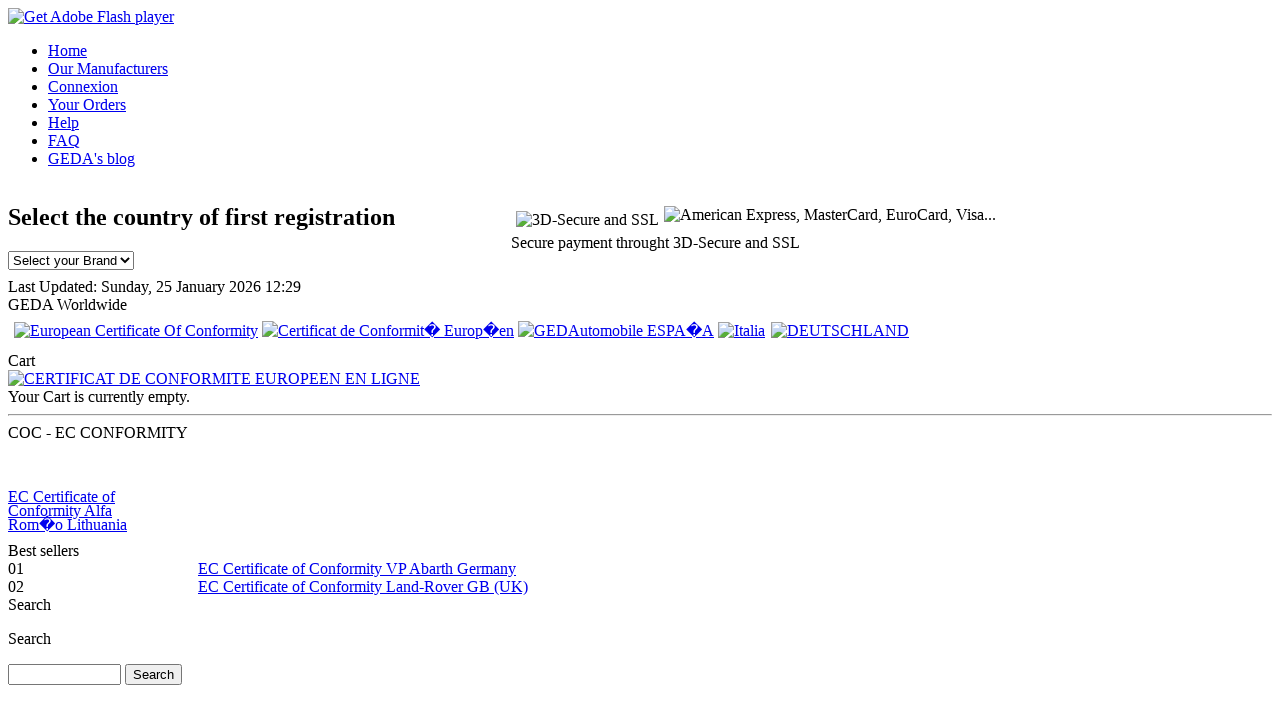

--- FILE ---
content_type: text/html; charset=utf-8
request_url: http://www.european-certificate-of-conformity.com/index.php?page=shop.product_details&category_id=0&flypage=flypage_images.tpl.php&product_id=262&vmcchk=1&option=com_virtuemart&Itemid=56
body_size: 18398
content:

<!DOCTYPE html PUBLIC "-//W3C//DTD XHTML 1.0 Transitional//EN" "http://www.w3.org/TR/xhtml1/DTD/xhtml1-transitional.dtd">

<html xmlns="http://www.w3.org/1999/xhtml" xml:lang="en-gb" lang="en-gb" >

<head>

 <meta http-equiv="X-UA-Compatible" content="IE=EmulateIE7" />

   <base href="http://www.european-certificate-of-conformity.com/index.php" />
  <meta http-equiv="content-type" content="text/html; charset=utf-8" />
  <meta name="robots" content="index, follow" />
  <meta name="keywords" content="European Certificate of Conformity Audi, European certificate of conformity BMW, European Certificate of conformity VW, European certificate of conformity Volkswagen, European certificate of conformity Opel, European certificate of conformity Nissan, European certificate of conformity opel, European certificate of conformity vauxhall, european certificate of conformity mitsubishi, european certificate of conformity jaguar, european certificate of conformity hyundai, european certificate of conformity smart, european certificate of conformity mercedes, european certificate of conformity Renault, european certificate of conformity Peugeot, European certificate of conformity Citroen, European certificate of conformity Chrysler, European certificate of conformity Alfa romeo, European certificate of conformity fiat, European certificate of conformity dodge, European certificate of conformity abarth, European certificate of conformity Lancia, European certificate of conformity Porsche, European certificate of conformity Mercedes, ECC Mercedes, C of C Mercedes, C of C Vauxhall,

EC-Certificate of Conformity

Certificado de Conformidad CE

Certificato di Conformità CE

Certificado CE de Conformidade

EG - Certificaat van overeenstemming

EG-ÜBEREINSTIMMUNGSBESCHEINIGUNG

EF-TYPEATTEST

EG-INTYG OM ÖVERENSSTÄMMELSE

Audi,VW,BMW,Mini,Opel,Seat,Volkswagen,Mercedes,Peugeot,Skoda,Dacia,Renault,Nissan,Alfa Roméo,Fiat,Chrysler,Jeep,Dodge,Hyundai,Mitsubishi,Porsche,Kia,Suzuki,Mazda,Honda,Toyota,Lexus,Chevrolet,

certificate of conformity, coc zertifikat,


C.O.C Audi, C.O.C BMW, C.O.C Alfa Roméo, C.O.C cadillac, C.O.C chevrolet, C.O.C citroen, C.O.C corvette, C.O.C Chrysler, C.O.C Dacia, C.O.C Dodge, C.O.C abarth, C.O.C Ferrari, C.O.C Fiat, C.O.C Ford, C.O.C Honda, C.O.C Hummer, C.O.C Hyundai, C.O.C Jaguar, C.O.C Jeep, C.O.C Kia, C.O.C Lancia, C.O.C Land Rover, C.O.C Lexus, C.O.C Mazda, C.O.C Mercedes, C.O.C Mini, C.O.C Mitsubishi, C.O.C Nissan, C.O.C Opel, C.O.C Peugeot, C.O.C Renault, C.O.C Rover, C.O.C SAAB, C.O.C GM, C.O.C Samsung, C.O.C Santana, C.O.C Saturn, C.O.C Seat, C.O.C smart, C.O.C Skoda, C.O.C Ssangyong, C.O.C Suzuki, C.O.C Toyota, C.O.C Vauxhall, C.O.C volkswagen, C.O.C VW, C.O.C volvo, 


 Certificate of Conformity Audi, C.O.C BMW,  Certificate of Conformity Alfa Roméo,  Certificate of Conformity cadillac,  Certificate of Conformity chevrolet,  Certificate of Conformity citroen,  Certificate of Conformity corvette,  Certificate of Conformity Chrysler,  Certificate of Conformity Dacia,  Certificate of Conformity Dodge,  Certificate of Conformity abarth,  Certificate of Conformity Ferrari,  Certificate of Conformity Fiat,  Certificate of Conformity Ford,  Certificate of Conformity Honda,  Certificate of Conformity Hummer,  Certificate of Conformity Hyundai,  Certificate of Conformity Jaguar,  Certificate of Conformity Jeep,  Certificate of Conformity Kia,  Certificate of Conformity Lancia,  Certificate of Conformity Land Rover,  Certificate of Conformity Lexus,  Certificate of Conformity Mazda,  Certificate of Conformity Mercedes,  Certificate of Conformity Mini,  Certificate of Conformity Mitsubishi,  Certificate of Conformity Nissan,  Certificate of Conformity Opel,  Certificate of Conformity Peugeot,  Certificate of Conformity Renault,  Certificate of Conformity Rover,  Certificate of Conformity SAAB,  Certificate of Conformity GM,  Certificate of Conformity Samsung,  Certificate of Conformity Santana,  Certificate of Conformity Saturn,  Certificate of Conformity Seat,  Certificate of Conformity smart,  Certificate of Conformity Skoda,  Certificate of Conformity Ssangyong,  Certificate of Conformity Suzuki,  Certificate of Conformity Toyota,  Certificate of Conformity Vauxhall,  Certificate of Conformity volkswagen,  Certificate of Conformity VW,  Certificate of Conformity volvo, EC-Certificate of Conformity fiat, certifauto, gedautomobile, eurococ, cocfrance,geda,letter of conformity, registration certificate, documentation,Prefecture, quitus fiscal, controle technique, EC-CERTIFICATE OF CONFORMITY, CERTIFICADO DE CONFORMIDAD CE, CERTIFICATO DI CONFORMITÀ CE, CERTIFICADO CE DE CONFORMIDADE, EG - CERTIFICAAT VAN OVEREENSTEMMING, EG-ÜBEREINSTIMMUNGSBESCHEINIGUNG, EF-TYPEATTEST, EG-INTYG OM ÖVERENSSTÄMMELSE" />
  <meta name="description" content="" />
  <meta name="generator" content="Joomla! 1.5 - Open Source Content Management" />
  <title>EC Certificate of Conformity VP Ford Iceland</title>
  <link href="/favicon.ico" rel="shortcut icon" type="image/x-icon" />
  <link href="http://www.european-certificate-of-conformity.com/index.php?option=com_ninjarsssyndicator&amp;feed_id=1&amp;format=raw" rel="alternate" type="application/rss+xml" title="COC" />
  <link rel="stylesheet" href="/components/com_virtueupload/assets/css/virtueupl_front.css" type="text/css" />
  <link rel="stylesheet" href="/plugins/content/highslide/highslide.css" type="text/css" />
  <link rel="stylesheet" href="/plugins/content/highslide/config/css/highslide-sitestyles.css" type="text/css" />
  <link rel="stylesheet" href="http://www.european-certificate-of-conformity.com/components/com_joomgallery/assets/js/thickbox3/css/thickbox.css" type="text/css" />
  <link rel="stylesheet" href="http://www.european-certificate-of-conformity.com/modules/mod_joomimg/assets/mod_joomimg.css" type="text/css" />
  <style type="text/css">
    <!--

.osolCaptchaBlock{
	width:100%;
}
.osolCaptchaBlock label{
	
}
.osolCaptchaBlock table td{
	
	text-align:center;
}
.joomimg69_imgct {
width:50% !important;
float:left;
}
.joomimg69_img {
display:block;
text-align:left!important;
vertical-align:top!important;
}
.joomimg69_img img{
border:1px groove #000;
padding:2px;}
.joomimg69_txt {
clear:both;text-align:left!important;
vertical-align:top!important;
}

    -->
  </style>
  <script type="text/javascript" src="http://www.european-certificate-of-conformity.com/administrator/components/com_virtueupload/assets/js/checkform.js"></script>
  <script type="text/javascript" src="/media/system/js/mootools.js"></script>
  <script type="text/javascript" src="/plugins/content/highslide/highslide-full.packed.js"></script>
  <script type="text/javascript" src="/plugins/content/highslide/easing_equations.js"></script>
  <script type="text/javascript" src="/plugins/content/highslide/swfobject.js"></script>
  <script type="text/javascript" src="/plugins/content/highslide/config/js/highslide-sitesettings.js"></script>
  <script type="text/javascript" src="http://www.european-certificate-of-conformity.com/includes/js/overlib_mini.js"></script>
  <script type="text/javascript" src="http://www.european-certificate-of-conformity.com/components/com_joomgallery/assets/js/joomscript.js"></script>
  <script type="text/javascript" src="http://www.european-certificate-of-conformity.com/components/com_joomgallery/assets/js/thickbox3/js/jquery-latest.pack.js"></script>
  <script type="text/javascript" src="http://www.european-certificate-of-conformity.com/components/com_joomgallery/assets/js/thickbox3/js/thickbox.js"></script>
  <script type="text/javascript">
function keepAlive( ) {	var myAjax = new Ajax( "index.php", { method: "get" } ).request();} window.addEvent("domready", function(){ keepAlive.periodical(840000 ); });hs.graphicsDir = '/plugins/content/highslide/graphics/';    overlib_pagedefaults(WIDTH,250,VAUTO,RIGHT,AUTOSTATUSCAP, CSSCLASS,TEXTFONTCLASS,'jl-tips-font',FGCLASS,'jl-tips-fg',BGCLASS,'jl-tips-bg',CAPTIONFONTCLASS,'jl-tips-capfont', CLOSEFONTCLASS, 'jl-tips-closefont');    var resizeJsImage = 1;
    document.onkeydown = joom_cursorchange;
    var jg_comment_active = 0;
          var joomgallery_image = "Picture";
          var joomgallery_of = "of";
          var joomgallery_close = "Close";
          var joomgallery_prev = " Previous";
          var joomgallery_next = "Next";
          var joomgallery_press_esc = "(Esc)";
          var tb_pathToImage = "http://www.european-certificate-of-conformity.com/components/com_joomgallery/assets/js/thickbox3/images/loadingAnimation.gif";
  </script>
  <script src="http://www.european-certificate-of-conformity.com/components/com_virtuemart/fetchscript.php?gzip=1&amp;subdir[0]=/themes/default&amp;file[0]=theme.js&amp;subdir[1]=/js&amp;file[1]=sleight.js&amp;subdir[2]=/js/mootools&amp;file[2]=mootools-release-1.11.js&amp;subdir[3]=/js/mootools&amp;file[3]=mooPrompt.js&amp;subdir[4]=/js/slimbox/js&amp;file[4]=slimbox.js" type="text/javascript"></script>
  <script type="text/javascript">var cart_title = "Cart";var ok_lbl="Continue";var cancel_lbl="Cancel";var notice_lbl="Notice";var live_site="http://www.european-certificate-of-conformity.com";</script>
  <script type="text/javascript">var slimboxurl = 'http://www.european-certificate-of-conformity.com/components/com_virtuemart/js/slimbox/';</script>
  <link href="http://www.european-certificate-of-conformity.com/components/com_virtuemart/fetchscript.php?gzip=1&amp;subdir[0]=/themes/default&amp;file[0]=theme.css&amp;subdir[1]=/js/mootools&amp;file[1]=mooPrompt.css&amp;subdir[2]=/js/slimbox/css&amp;file[2]=slimbox.css" type="text/css" rel="stylesheet" />


 <link rel="stylesheet" href="/templates/system/css/system.css" type="text/css" />

 <link rel="stylesheet" href="/templates/system/css/general.css" type="text/css" />

 <link rel="stylesheet" type="text/css" href="/templates/geda_v4/css/template.css" media="screen" />

 <!--[if IE 6]><link rel="stylesheet" href="/templates/geda_v4/css/template.ie6.css" type="text/css" media="screen" /><![endif]-->

 <!--[if IE 7]><link rel="stylesheet" href="/templates/geda_v4/css/template.ie7.css" type="text/css" media="screen" /><![endif]-->

 <script type="text/javascript" src="/templates/geda_v4/script.js"></script>





<script type="text/javascript">



  var _gaq = _gaq || [];

  _gaq.push(['_setAccount', 'UA-17590561-4']);

  _gaq.push(['_trackPageview']);



  (function() {

    var ga = document.createElement('script'); ga.type = 'text/javascript'; ga.async = true;

    ga.src = ('https:' == document.location.protocol ? 'https://ssl' : 'http://www') + '.google-analytics.com/ga.js';

    var s = document.getElementsByTagName('script')[0]; s.parentNode.insertBefore(ga, s);

  })();



</script>







</head>

<body>

<div id="art-page-background-simple-gradient">

    <div id="art-page-background-gradient"></div>

</div>

<div id="art-main">

<div class="art-sheet">

    <div class="art-sheet-tl"></div>

    <div class="art-sheet-tr"></div>

    <div class="art-sheet-bl"></div>

    <div class="art-sheet-br"></div>

    <div class="art-sheet-tc"></div>

    <div class="art-sheet-bc"></div>

    <div class="art-sheet-cl"></div>

    <div class="art-sheet-cr"></div>

    <div class="art-sheet-cc"></div>

    <div class="art-sheet-body">

<div class="art-header">

    <div class="art-header-png"></div>

    <div class="art-header-jpeg"></div>

<script type="text/javascript" src="/templates/geda_v4/swfobject.js"></script>

<div id="art-flash-area">

<div id="art-flash-container">

<object classid="clsid:D27CDB6E-AE6D-11cf-96B8-444553540000" width="900" height="125" id="art-flash-object">

	<param name="movie" value="/templates/geda_v4/container.swf" />

	<param name="quality" value="high" />

	<param name="scale" value="default" />

	<param name="wmode" value="transparent" />

	<param name="flashvars" value="color1=0xFFFFFF&amp;alpha1=.30&amp;framerate1=24&amp;clip=/templates/geda_v4/images/flash.swf&amp;radius=5&amp;clipx=0&amp;clipy=-50&amp;initalclipw=900&amp;initalcliph=225&amp;clipw=900&amp;cliph=225&amp;width=900&amp;height=125&amp;textblock_width=0&amp;textblock_align=no" />

    <param name="swfliveconnect" value="true" />

	<!--[if !IE]>-->

	<object type="application/x-shockwave-flash" data="/templates/geda_v4/container.swf" width="900" height="125">

	    <param name="quality" value="high" />

	    <param name="scale" value="default" />

	    <param name="wmode" value="transparent" />

    	<param name="flashvars" value="color1=0xFFFFFF&amp;alpha1=.30&amp;framerate1=24&amp;clip=/templates/geda_v4/images/flash.swf&amp;radius=5&amp;clipx=0&amp;clipy=-50&amp;initalclipw=900&amp;initalcliph=225&amp;clipw=900&amp;cliph=225&amp;width=900&amp;height=125&amp;textblock_width=0&amp;textblock_align=no" />

        <param name="swfliveconnect" value="true" />

	<!--<![endif]-->

		<div class="art-flash-alt"><a href="http://www.adobe.com/go/getflashplayer"><img src="http://www.adobe.com/images/shared/download_buttons/get_flash_player.gif" alt="Get Adobe Flash player" /></a></div>

	<!--[if !IE]>-->

	</object>

	<!--<![endif]-->

</object>

</div>

</div>

<script type="text/javascript">swfobject.switchOffAutoHideShow();swfobject.registerObject("art-flash-object", "9.0.0", "/templates/geda_v4/expressInstall.swf");</script>



</div>

<div class="art-nav">
	<div class="l"></div>
	<div class="r"></div>
<ul class="art-menu"><li class="item1"><a href="http://www.european-certificate-of-conformity.com/"><span class="l"> </span><span class="r"> </span><span class="t">Home</span></a></li><li class="item1114"><a href="/our-manufacturers.html"><span class="l"> </span><span class="r"> </span><span class="t">Our Manufacturers</span></a></li><li class="item1118"><a href="http://www.european-certificate-of-conformity.com/index.php?option=com_user&amp;view=login&amp;return"><span class="l"> </span><span class="r"> </span><span class="t">Connexion</span></a></li><li class="item1120"><a href="/vos-commandes.html"><span class="l"> </span><span class="r"> </span><span class="t">Your Orders</span></a></li><li class="item64"><a href="/help.html"><span class="l"> </span><span class="r"> </span><span class="t">Help</span></a></li><li class="item41"><a href="/faq.html"><span class="l"> </span><span class="r"> </span><span class="t">FAQ</span></a></li><li class="item1123"><a href="https://www.european-certificate-of-conformity.com/geda-blog.html"><span class="l"> </span><span class="r"> </span><span class="t">GEDA's blog</span></a></li></ul></div>





<div class="art-content-layout">

    <div class="art-content-layout-row">


<div class="art-layout-cell art-content-sidebar1">



<table class="position" cellpadding="0" cellspacing="0" border="0">
<tr valign="top">
<td width="50%"><div class="art-post">
		    <div class="art-post-tl"></div>
		    <div class="art-post-tr"></div>
		    <div class="art-post-bl"></div>
		    <div class="art-post-br"></div>
		    <div class="art-post-tc"></div>
		    <div class="art-post-bc"></div>
		    <div class="art-post-cl"></div>
		    <div class="art-post-cr"></div>
		    <div class="art-post-cc"></div>
		    <div class="art-post-body">
		<div class="art-post-inner">
		
		<h2 class="art-postheader"> 
		Select the country of first registration
		</h2>
		
				<div class="art-postcontent">
		    <!-- article-content -->
		
		<script type="text/javascript" language="JavaScript">
<!--

document.write('\n<style type="text/css">\n\n.menu-form-submit-autohide { display: none }\n\n</style>\n');

//-->
</script>
<form class="menu-form" method="post" action="http://www.european-certificate-of-conformity.com/modules/mod_exmenu.php"><select name="url" size="1" onchange="location.href=form.url.options[form.url.selectedIndex].value;"><option value="http://www.european-certificate-of-conformity.com/select-your-brand-online.html" selected="selected">Select your Brand</option><option value="http://www.european-certificate-of-conformity.com/abarth-certificate-of-conformity.html">Abarth</option><option value="http://www.european-certificate-of-conformity.com/acura-certificate-of-conformity.html">Acura</option><option value="http://www.european-certificate-of-conformity.com/alfa-romeo-certificate-of-conformity.html">Alfa-Romeo</option><option value="http://www.european-certificate-of-conformity.com/aston-martin-certificate-of-conformity.html">Aston Martin</option><option value="http://www.european-certificate-of-conformity.com/audi-certificate-of-conformity.html">Audi</option><option value="http://www.european-certificate-of-conformity.com/austin.html">Austin</option><option value="http://www.european-certificate-of-conformity.com/bentley-certificate-of-conformity.html">Bentley</option><option value="http://www.european-certificate-of-conformity.com/bmw-certificate-of-conformity.html">BMW</option><option value="http://www.european-certificate-of-conformity.com/cadillac-certificate-of-conformity.html">Cadillac</option><option value="http://www.european-certificate-of-conformity.com/chevrolet-certificate-of-conformity.html">Chevrolet</option><option value="http://www.european-certificate-of-conformity.com/chrysler-certificate-of-conformity.html">Chrysler</option><option value="http://www.european-certificate-of-conformity.com/citroen-certificate-of-conformity.html">Citroen</option><option value="http://www.european-certificate-of-conformity.com/corvette-certificate-of-conformity.html">Corvette</option><option value="http://www.european-certificate-of-conformity.com/dacia-certificate-of-conformity.html">Dacia</option><option value="http://www.european-certificate-of-conformity.com/daewoo-certificate-of-conformity.html">Daewoo</option><option value="http://www.european-certificate-of-conformity.com/daihatsu-certificate-of-conformity.html">Daihatsu</option><option value="http://www.european-certificate-of-conformity.com/dodge-certificate-of-conformity-online.html">Dodge</option><option value="http://www.european-certificate-of-conformity.com/fiat-certificate-of-conformity-online.html">Fiat</option><option value="http://www.european-certificate-of-conformity.com/ford-certificate-of-conformity-online.html">Ford</option><option value="http://www.european-certificate-of-conformity.com/honda-certificate-of-conformity-online.html">Honda</option><option value="http://www.european-certificate-of-conformity.com/hummer-certificate-of-conformity-online.html">Hummer</option><option value="http://www.european-certificate-of-conformity.com/hyundai.html">Hyunda�</option><option value="http://www.european-certificate-of-conformity.com/jaguar.html">Jaguar</option><option value="http://www.european-certificate-of-conformity.com/jeep-certificate-of-conformity.html">Jeep</option><option value="http://www.european-certificate-of-conformity.com/kia.html">Kia</option><option value="http://www.european-certificate-of-conformity.com/lancia.html">Lancia</option><option value="http://www.european-certificate-of-conformity.com/land-rover.html">Land Rover</option><option value="http://www.european-certificate-of-conformity.com/lexus.html">Lexus</option><option value="http://www.european-certificate-of-conformity.com/mazda.html">Mazda</option><option value="http://www.european-certificate-of-conformity.com/mercedes.html">Mercedes</option><option value="http://www.european-certificate-of-conformity.com/mini.html">Mini</option><option value="http://www.european-certificate-of-conformity.com/mitsubishi.html">Mitsubishi</option><option value="http://www.european-certificate-of-conformity.com/nissan.html">Nissan</option><option value="http://www.european-certificate-of-conformity.com/opel.html">Opel</option><option value="http://www.european-certificate-of-conformity.com/peugeot.html">Peugeot</option><option value="http://www.european-certificate-of-conformity.com/porsche.html">Porsche</option><option value="http://www.european-certificate-of-conformity.com/range-rover.html">Range Rover</option><option value="http://www.european-certificate-of-conformity.com/renault.html">Renault</option><option value="http://www.european-certificate-of-conformity.com/saab.html">SAAB</option><option value="http://www.european-certificate-of-conformity.com/seat.html">Seat</option><option value="http://www.european-certificate-of-conformity.com/skoda.html">Skoda</option><option value="http://www.european-certificate-of-conformity.com/smart.html">Smart</option><option value="http://www.european-certificate-of-conformity.com/ssangyong.html">Ssangyong</option><option value="http://www.european-certificate-of-conformity.com/suzuki.html">Suzuki</option><option value="http://www.european-certificate-of-conformity.com/toyota.html">Toyota</option><option value="http://www.european-certificate-of-conformity.com/vauxhall.html">Vauxhall</option><option value="http://www.european-certificate-of-conformity.com/volkswagen-certificate-of-conformity.html">Volkswagen</option><option value="http://www.european-certificate-of-conformity.com/volvo-certificate-of-conformity.html">Volvo</option><option value="http://www.european-certificate-of-conformity.com/adria-certificate-of-conformity.html">Adria</option></select><input name="submit" type="submit" value="Go" class="menu-form-submit-autohide" /></form>
		    <!-- /article-content -->
		</div>
		<div class="cleared"></div>
		
		
		</div>
		
				<div class="cleared"></div>
		    </div>
		</div>
		
</td>
<td><div class="art-post">
		    <div class="art-post-tl"></div>
		    <div class="art-post-tr"></div>
		    <div class="art-post-bl"></div>
		    <div class="art-post-br"></div>
		    <div class="art-post-tc"></div>
		    <div class="art-post-bc"></div>
		    <div class="art-post-cl"></div>
		    <div class="art-post-cr"></div>
		    <div class="art-post-cc"></div>
		    <div class="art-post-body">
		<div class="art-post-inner">
		
				<div class="art-postcontent">
		    <!-- article-content -->
		
		<table class="moduletableart-article">
	<tr>
			<td>
			


<table class="contentpaneopenart-article">
	<tr>
		<td valign="top" ><p><img style="vertical-align: top; margin: 5px;" src="/images/stories/Geda/Cadenas.gif" alt="3D-Secure and SSL" width="13" height="13" /><img style="vertical-align: top;" src="/images/stories/CBS.gif" alt="American Express, MasterCard, EuroCard, Visa..." width="150" height="25" /><br />Secure payment throught 3D-Secure and SSL</p></td>
	</tr>
	<tr>
        <td valign="top" >

       		</td>
     </tr>
</table>
		</td>
		</tr>
</table>
		    <!-- /article-content -->
		</div>
		<div class="cleared"></div>
		
		
		</div>
		
				<div class="cleared"></div>
		    </div>
		</div>
		
</td>
</tr>
</table>


<div class="art-post">
		    <div class="art-post-tl"></div>
		    <div class="art-post-tr"></div>
		    <div class="art-post-bl"></div>
		    <div class="art-post-br"></div>
		    <div class="art-post-tc"></div>
		    <div class="art-post-bc"></div>
		    <div class="art-post-cl"></div>
		    <div class="art-post-cr"></div>
		    <div class="art-post-cc"></div>
		    <div class="art-post-body">
		<div class="art-post-inner">
		
				<div class="art-postcontent">
		    <!-- article-content -->
		
		<div id="vmMainPage">
<span class="small">Last Updated: Sunday, 25 January 2026 12:29</span>
<div id="statusBox" style="text-align:center;display:none;visibility:hidden;"></div></div>

		    <!-- /article-content -->
		</div>
		<div class="cleared"></div>
		
		
		</div>
		
				<div class="cleared"></div>
		    </div>
		</div>
		





</div>


<div class="art-layout-cell art-sidebar2"><div class="art-block">
		    <div class="art-block-body">
		
		<div class="art-blockheader">
		    <div class="l"></div>
		    <div class="r"></div>
		     <div class="t">
		GEDA Worldwide</div>
		</div>
		
				<div class="art-blockcontent">
		    <div class="art-blockcontent-cc"></div>
		    <div class="art-blockcontent-body">
		<!-- block-content -->
		
		


<table class="contentpaneopen">
	<tr>
		<td valign="top" ><table border="0" align="center">
<tbody>
<tr>
<td align="center" valign="middle"><a title="English - Buy EC-Certificate Of Conformity Online" href="http://www.european-certificate-of-conformity.com/" target="_self"><img onmouseover="this.src='/images/stories/Geda/Langues/en_over.gif';" onmouseout="this.src='/images/stories/Geda/Langues/en.gif';" src="/images/stories/Geda/Langues/en.gif" alt="European Certificate Of Conformity" width="16" height="11" /></a></td>
<td align="center" valign="middle"><a title="Fran�ais - Certificat de Conformit� Europ�en" href="http://www.certificatconformiteeuropeen.com" target="_self"><img onmouseover="this.src='/images/stories/Geda/Langues/fr_over.gif';" onmouseout="this.src='/images/stories/Geda/Langues/fr.gif';" src="/images/stories/Geda/Langues/fr.gif" alt="Certificat de Conformit� Europ�en" width="16" height="11" /></a></td>
<td align="center" valign="middle"><a title="ESPA�A - Certificado de Conformidad Europeo" href="http://certificatconformiteeuropeen.com/index.php?option=com_content&amp;view=category&amp;id=68:espana&amp;layout=blog&amp;Itemid=1627" target="_self"><img onmouseover="this.src='http://certificatconformiteeuropeen.com/images/stories/Geda/Langues/es_over.gif';" onmouseout="this.src='http://certificatconformiteeuropeen.com/images/stories/Geda/Langues/es.gif';" src="http://certificatconformiteeuropeen.com/images/stories/Geda/Langues/es.gif" alt="GEDAutomobile ESPA�A" width="16" height="11" /></a></td>
<td align="center" valign="middle"><a title="ITALIA - CERTIFICATO DI CONFORMIT� EUROPEO" href="http://certificatconformiteeuropeen.com/world/italia.html" target="_self"><img onmouseover="this.src='http://certificatconformiteeuropeen.com/images/stories/Geda/Langues/ItalieOn.gif';" onmouseout="this.src='http://certificatconformiteeuropeen.com/images/stories/Geda/Langues/ItalieOff.gif';" src="http://certificatconformiteeuropeen.com/images/stories/Geda/Langues/ItalieOff.gif" alt="Italia" width="16" height="11" /></a></td>
<td align="center" valign="middle"><a title="DEUTSCHLAND - COC PAPIER -�BEREINSTIMMUNGSBESCHEINIGUNG" href="http://certificatconformiteeuropeen.com/world/deutschland.html" target="_self"><img style="margin: 2px;" onmouseover="this.src='http://certificatconformiteeuropeen.com/images/stories/Geda/Langues/AllemagneOn.gif';" onmouseout="this.src='http://certificatconformiteeuropeen.com/images/stories/Geda/Langues/AllemagneOff.gif';" src="http://certificatconformiteeuropeen.com/images/stories/Geda/Langues/AllemagneOn.gif" alt="DEUTSCHLAND" width="16" height="11" /></a></td>
<td align="center" valign="middle">&nbsp;</td>
<td>&nbsp;</td>
<td>&nbsp;</td>
</tr>
</tbody>
</table></td>
	</tr>
	<tr>
        <td valign="top" >

       		</td>
     </tr>
</table>

		<!-- /block-content -->
		
				<div class="cleared"></div>
		    </div>
		</div>
		
		
				<div class="cleared"></div>
		    </div>
		</div>
		
<div class="art-block">
		    <div class="art-block-body">
		
		<div class="art-blockheader">
		    <div class="l"></div>
		    <div class="r"></div>
		     <div class="t">
		Cart</div>
		</div>
		
				<div class="art-blockcontent">
		    <div class="art-blockcontent-cc"></div>
		    <div class="art-blockcontent-body">
		<!-- block-content -->
		
		<div class="vmCartModule">    
    <div style="margin: 0 auto;">
            <a href="http://www.certificatconformiteeuropeen.com/" target="_self">
        <img src="http://www.european-certificate-of-conformity.com/components/com_virtuemart/shop_image/ps_image/menu_logo.gif" alt="CERTIFICAT DE CONFORMITE EUROPEEN EN LIGNE" width="80" border="0" /></a>
        <br />
    Your Cart is currently empty.    </div>
    <hr style="clear: both;" />
<div style="float: left;" >
</div>
<div style="float: right;">
</div>
</div>
		<!-- /block-content -->
		
				<div class="cleared"></div>
		    </div>
		</div>
		
		
				<div class="cleared"></div>
		    </div>
		</div>
		
<div class="art-block">
		    <div class="art-block-body">
		
		<div class="art-blockheader">
		    <div class="l"></div>
		    <div class="r"></div>
		     <div class="t">
		COC - EC CONFORMITY</div>
		</div>
		
				<div class="art-blockcontent">
		    <div class="art-blockcontent-cc"></div>
		    <div class="art-blockcontent-body">
		<!-- block-content -->
		
		 <div style="width:130px;text-align:justify;">
               <marquee behavior="scroll" 
                        direction="up"  
                        height="100"
                        width="130"
                        scrollamount="1"
                        scrolldelay="30"
                        truespeed="true" onmouseover="this.stop()" onmouseout="this.start()">
<!-- The product name DIV. -->
 <div style="height:77px; float:left; width: 100%;line-height:14px;">
<a title="EC Certificate of Conformity Alfa Rom�o Lithuania" href="/alfa-romeo-certificate-of-conformity/Lithuania.html?page=shop.product_details&amp;category_id=180&amp;flypage=flypage_images.tpl&amp;product_id=47">EC Certificate of Conformity Alfa Rom�o Lithuania</a>
<br />
</div>

<!-- The product image DIV. -->
<div style="height:90px;width: 100%;float:left;margin-top:-15px;">
<a title="EC Certificate of Conformity Alfa Rom�o Lithuania" href="/alfa-romeo-certificate-of-conformity/Lithuania.html?page=shop.product_details&amp;category_id=180&amp;flypage=flypage_images.tpl&amp;product_id=47">
	<img src="http://www.european-certificate-of-conformity.com/components/com_virtuemart/shop_image/product/V__hicule_Partic_4c18e36dd408e.jpg" height="86" width="90" alt="EC Certificate of Conformity Alfa Rom�o Lithuania" border="0" /></a>
</div>

<!-- The product price DIV. -->
<div style="width: 100%;float:left;text-align:center;">


	<span class="productPrice">
		&euro;240.00			</span>


</div>

<!-- The add to cart DIV. -->
<div style="float:left;text-align:center;width: 100%;">

</div>
<br /><br />
<!-- The product name DIV. -->
 <div style="height:77px; float:left; width: 100%;line-height:14px;">
<a title="EC Certificate of Conformity Dodge Romania" href="/dodge-certificate-of-conformity-online/Romania.html?page=shop.product_details&amp;category_id=1281&amp;flypage=flypage_images.tpl&amp;product_id=983">EC Certificate of Conformity Dodge Romania</a>
<br />
</div>

<!-- The product image DIV. -->
<div style="height:90px;width: 100%;float:left;margin-top:-15px;">
<a title="EC Certificate of Conformity Dodge Romania" href="/dodge-certificate-of-conformity-online/Romania.html?page=shop.product_details&amp;category_id=1281&amp;flypage=flypage_images.tpl&amp;product_id=983">
	<img src="http://www.european-certificate-of-conformity.com/components/com_virtuemart/themes/default/images/noimage.gif" alt="EC Certificate of Conformity Dodge Romania" border="0" /></a>
</div>

<!-- The product price DIV. -->
<div style="width: 100%;float:left;text-align:center;">


	<span class="productPrice">
		&euro;184.62			</span>


</div>

<!-- The add to cart DIV. -->
<div style="float:left;text-align:center;width: 100%;">

</div>
<br /><br />
<!-- The product name DIV. -->
 <div style="height:77px; float:left; width: 100%;line-height:14px;">
<a title="EC Certificate of Conformity Audi Netherlands" href="/audi-certificate-of-conformity/Netherlands.html?page=shop.product_details&amp;category_id=214&amp;flypage=flypage_images.tpl&amp;product_id=84">EC Certificate of Conformity Audi Netherlands</a>
<br />
</div>

<!-- The product image DIV. -->
<div style="height:90px;width: 100%;float:left;margin-top:-15px;">
<a title="EC Certificate of Conformity Audi Netherlands" href="/audi-certificate-of-conformity/Netherlands.html?page=shop.product_details&amp;category_id=214&amp;flypage=flypage_images.tpl&amp;product_id=84">
	<img src="http://www.european-certificate-of-conformity.com/components/com_virtuemart/shop_image/product/V__hicule_Partic_4c1f501872583.jpg" height="57" width="90" alt="EC Certificate of Conformity Audi Netherlands" border="0" /></a>
</div>

<!-- The product price DIV. -->
<div style="width: 100%;float:left;text-align:center;">


	<span class="productPrice">
		&euro;117.35			</span>


</div>

<!-- The add to cart DIV. -->
<div style="float:left;text-align:center;width: 100%;">

</div>
<br /><br />
<!-- The product name DIV. -->
 <div style="height:77px; float:left; width: 100%;line-height:14px;">
<a title="EC Certificate of Conformity VP Renault Portugal" href="/select-your-brand-online.html?page=shop.product_details&amp;category_id=0&amp;flypage=flypage_images.tpl.php&amp;product_id=613">EC Certificate of Conformity VP Renault Portugal</a>
<br />
</div>

<!-- The product image DIV. -->
<div style="height:90px;width: 100%;float:left;margin-top:-15px;">
<a title="EC Certificate of Conformity VP Renault Portugal" href="/select-your-brand-online.html?page=shop.product_details&amp;category_id=0&amp;flypage=flypage_images.tpl.php&amp;product_id=613">
	<img src="http://www.european-certificate-of-conformity.com/components/com_virtuemart/shop_image/product/EC_Certificate_o_623acd92742a9.png" height="50" width="50" alt="EC Certificate of Conformity VP Renault Portugal" border="0" /></a>
</div>

<!-- The product price DIV. -->
<div style="width: 100%;float:left;text-align:center;">


	<span class="productPrice">
		&euro;229.76			</span>


</div>

<!-- The add to cart DIV. -->
<div style="float:left;text-align:center;width: 100%;">

</div>
<br /><br />
<!-- The product name DIV. -->
 <div style="height:77px; float:left; width: 100%;line-height:14px;">
<a title="EC Certiifcate of Conformity Chevrolet Hungary" href="/chevrolet-certificate-of-conformity/Hungary.html?page=shop.product_details&amp;category_id=291&amp;flypage=flypage_images.tpl&amp;product_id=161">EC Certiifcate of Conformity Chevrolet Hungary</a>
<br />
</div>

<!-- The product image DIV. -->
<div style="height:90px;width: 100%;float:left;margin-top:-15px;">
<a title="EC Certiifcate of Conformity Chevrolet Hungary" href="/chevrolet-certificate-of-conformity/Hungary.html?page=shop.product_details&amp;category_id=291&amp;flypage=flypage_images.tpl&amp;product_id=161">
	<img src="http://www.european-certificate-of-conformity.com/components/com_virtuemart/shop_image/product/V__hicule_Partic_4c1f8716ad470.jpg" height="16" width="90" alt="EC Certiifcate of Conformity Chevrolet Hungary" border="0" /></a>
</div>

<!-- The product price DIV. -->
<div style="width: 100%;float:left;text-align:center;">


	<span class="productPrice">
		&euro;228.00			</span>


</div>

<!-- The add to cart DIV. -->
<div style="float:left;text-align:center;width: 100%;">

</div>
<br /><br />
<!-- The product name DIV. -->
 <div style="height:77px; float:left; width: 100%;line-height:14px;">
<a title="EC Certificate of Conformity VP Kia Ireland" href="/select-your-brand-online.html?page=shop.product_details&amp;category_id=0&amp;flypage=flypage_images.tpl.php&amp;product_id=329">EC Certificate of Conformity VP Kia Ireland</a>
<br />
</div>

<!-- The product image DIV. -->
<div style="height:90px;width: 100%;float:left;margin-top:-15px;">
<a title="EC Certificate of Conformity VP Kia Ireland" href="/select-your-brand-online.html?page=shop.product_details&amp;category_id=0&amp;flypage=flypage_images.tpl.php&amp;product_id=329">
	<img src="http://www.european-certificate-of-conformity.com/components/com_virtuemart/shop_image/product/V__hicule_Partic_4c20d1f3297ad.jpg" height="50" width="90" alt="EC Certificate of Conformity VP Kia Ireland" border="0" /></a>
</div>

<!-- The product price DIV. -->
<div style="width: 100%;float:left;text-align:center;">


	<span class="productPrice">
		&euro;195.65			</span>


</div>

<!-- The add to cart DIV. -->
<div style="float:left;text-align:center;width: 100%;">

</div>
<br /><br />
<!-- The product name DIV. -->
 <div style="height:77px; float:left; width: 100%;line-height:14px;">
<a title="EC Certificate of Conformity Volkswagen Estonia" href="/select-your-brand-online.html?page=shop.product_details&amp;category_id=0&amp;flypage=flypage_images.tpl.php&amp;product_id=765">EC Certificate of Conformity Volkswagen Estonia</a>
<br />
</div>

<!-- The product image DIV. -->
<div style="height:90px;width: 100%;float:left;margin-top:-15px;">
<a title="EC Certificate of Conformity Volkswagen Estonia" href="/select-your-brand-online.html?page=shop.product_details&amp;category_id=0&amp;flypage=flypage_images.tpl.php&amp;product_id=765">
	<img src="http://www.european-certificate-of-conformity.com/components/com_virtuemart/shop_image/product/resized/V__hicule_Partic_4c40d6528d8ac_50x50.jpg" height="48" width="50" alt="EC Certificate of Conformity Volkswagen Estonia" border="0" /></a>
</div>

<!-- The product price DIV. -->
<div style="width: 100%;float:left;text-align:center;">


	<span class="productPrice">
		&euro;135.45			</span>


</div>

<!-- The add to cart DIV. -->
<div style="float:left;text-align:center;width: 100%;">

</div>
<br /><br />
<!-- The product name DIV. -->
 <div style="height:77px; float:left; width: 100%;line-height:14px;">
<a title="EC Certificate of Conformity VP Opel Bulgary" href="/opel/Bulgary.html?page=shop.product_details&amp;category_id=651&amp;flypage=flypage_images.tpl&amp;product_id=522">EC Certificate of Conformity VP Opel Bulgary</a>
<br />
</div>

<!-- The product image DIV. -->
<div style="height:90px;width: 100%;float:left;margin-top:-15px;">
<a title="EC Certificate of Conformity VP Opel Bulgary" href="/opel/Bulgary.html?page=shop.product_details&amp;category_id=651&amp;flypage=flypage_images.tpl&amp;product_id=522">
	<img src="http://www.european-certificate-of-conformity.com/components/com_virtuemart/shop_image/product/V__hicule_Partic_4c2dec644a5b8.jpg" height="90" width="86" alt="EC Certificate of Conformity VP Opel Bulgary" border="0" /></a>
</div>

<!-- The product price DIV. -->
<div style="width: 100%;float:left;text-align:center;">


	<span class="productPrice">
		&euro;162.00			</span>


</div>

<!-- The add to cart DIV. -->
<div style="float:left;text-align:center;width: 100%;">

</div>
<br /><br />
<!-- The product name DIV. -->
 <div style="height:77px; float:left; width: 100%;line-height:14px;">
<a title="EC Certificate of Conformity Aston Martin Cyprus" href="/aston-martin-certificate-of-conformity/Cyprus.html?page=shop.product_details&amp;category_id=1426&amp;flypage=flypage_images.tpl&amp;product_id=1960">EC Certificate of Conformity Aston Martin Cyprus</a>
<br />
</div>

<!-- The product image DIV. -->
<div style="height:90px;width: 100%;float:left;margin-top:-15px;">
<a title="EC Certificate of Conformity Aston Martin Cyprus" href="/aston-martin-certificate-of-conformity/Cyprus.html?page=shop.product_details&amp;category_id=1426&amp;flypage=flypage_images.tpl&amp;product_id=1960">
	<img src="http://www.european-certificate-of-conformity.com/components/com_virtuemart/shop_image/product/EC_Certificate_o_6238f642807dc.jpg" height="50" width="50" alt="EC Certificate of Conformity Aston Martin Cyprus" border="0" /></a>
</div>

<!-- The product price DIV. -->
<div style="width: 100%;float:left;text-align:center;">


	<span class="productPrice">
		&euro;1 800.00			</span>


</div>

<!-- The add to cart DIV. -->
<div style="float:left;text-align:center;width: 100%;">

</div>
<br /><br />
<!-- The product name DIV. -->
 <div style="height:77px; float:left; width: 100%;line-height:14px;">
<a title="EC Certificate of Conformity Chrysler Poland" href="/chrysler-certificate-of-conformity/Poland.html?page=shop.product_details&amp;category_id=1240&amp;flypage=flypage_images.tpl&amp;product_id=925">EC Certificate of Conformity Chrysler Poland</a>
<br />
</div>

<!-- The product image DIV. -->
<div style="height:90px;width: 100%;float:left;margin-top:-15px;">
<a title="EC Certificate of Conformity Chrysler Poland" href="/chrysler-certificate-of-conformity/Poland.html?page=shop.product_details&amp;category_id=1240&amp;flypage=flypage_images.tpl&amp;product_id=925">
	<img src="http://www.european-certificate-of-conformity.com/components/com_virtuemart/shop_image/product/EC_Certificate_o_50c1cf6040c31.jpg" height="28" width="90" alt="EC Certificate of Conformity Chrysler Poland" border="0" /></a>
</div>

<!-- The product price DIV. -->
<div style="width: 100%;float:left;text-align:center;">


	<span class="productPrice">
		&euro;240.00			</span>


</div>

<!-- The add to cart DIV. -->
<div style="float:left;text-align:center;width: 100%;">

</div>
<br /><br />
<!-- The product name DIV. -->
 <div style="height:77px; float:left; width: 100%;line-height:14px;">
<a title="EC Certificate of Conformity VP Jeep Poland" href="/select-your-brand-online.html?page=shop.product_details&amp;category_id=0&amp;flypage=flypage_images.tpl.php&amp;product_id=1013">EC Certificate of Conformity VP Jeep Poland</a>
<br />
</div>

<!-- The product image DIV. -->
<div style="height:90px;width: 100%;float:left;margin-top:-15px;">
<a title="EC Certificate of Conformity VP Jeep Poland" href="/select-your-brand-online.html?page=shop.product_details&amp;category_id=0&amp;flypage=flypage_images.tpl.php&amp;product_id=1013">
	<img src="http://www.european-certificate-of-conformity.com/components/com_virtuemart/themes/default/images/noimage.gif" alt="EC Certificate of Conformity VP Jeep Poland" border="0" /></a>
</div>

<!-- The product price DIV. -->
<div style="width: 100%;float:left;text-align:center;">


	<span class="productPrice">
		&euro;240.00			</span>


</div>

<!-- The add to cart DIV. -->
<div style="float:left;text-align:center;width: 100%;">

</div>
<br /><br />
<!-- The product name DIV. -->
 <div style="height:77px; float:left; width: 100%;line-height:14px;">
<a title="EC Certificate of Conformity Volvo Belgium" href="/volvo-certificate-of-conformity/volvo-belgium-certificate-of-conformity.html?page=shop.product_details&amp;category_id=1092&amp;flypage=flypage_images.tpl&amp;product_id=793">EC Certificate of Conformity Volvo Belgium</a>
<br />
</div>

<!-- The product image DIV. -->
<div style="height:90px;width: 100%;float:left;margin-top:-15px;">
<a title="EC Certificate of Conformity Volvo Belgium" href="/volvo-certificate-of-conformity/volvo-belgium-certificate-of-conformity.html?page=shop.product_details&amp;category_id=1092&amp;flypage=flypage_images.tpl&amp;product_id=793">
	<img src="http://www.european-certificate-of-conformity.com/components/com_virtuemart/shop_image/product/V__hicule_Partic_4c4a0f3b9f02f.jpg" height="90" width="90" alt="EC Certificate of Conformity Volvo Belgium" border="0" /></a>
</div>

<!-- The product price DIV. -->
<div style="width: 100%;float:left;text-align:center;">


	<span class="productPrice">
		&euro;240.80			</span>


</div>

<!-- The add to cart DIV. -->
<div style="float:left;text-align:center;width: 100%;">

</div>
<br /><br />
<!-- The product name DIV. -->
 <div style="height:77px; float:left; width: 100%;line-height:14px;">
<a title="EC Certificate of Conformity Dodge Bulgary" href="/dodge-certificate-of-conformity-online/Bulgary.html?page=shop.product_details&amp;category_id=1207&amp;flypage=flypage_images.tpl&amp;product_id=890">EC Certificate of Conformity Dodge Bulgary</a>
<br />
</div>

<!-- The product image DIV. -->
<div style="height:90px;width: 100%;float:left;margin-top:-15px;">
<a title="EC Certificate of Conformity Dodge Bulgary" href="/dodge-certificate-of-conformity-online/Bulgary.html?page=shop.product_details&amp;category_id=1207&amp;flypage=flypage_images.tpl&amp;product_id=890">
	<img src="http://www.european-certificate-of-conformity.com/components/com_virtuemart/themes/default/images/noimage.gif" alt="EC Certificate of Conformity Dodge Bulgary" border="0" /></a>
</div>

<!-- The product price DIV. -->
<div style="width: 100%;float:left;text-align:center;">


	<span class="productPrice">
		&euro;184.62			</span>


</div>

<!-- The add to cart DIV. -->
<div style="float:left;text-align:center;width: 100%;">

</div>
<br /><br />
<!-- The product name DIV. -->
 <div style="height:77px; float:left; width: 100%;line-height:14px;">
<a title="EC-Certificate of Conformity Toyota Iceland" href="/select-your-brand-online.html?page=shop.product_details&amp;category_id=0&amp;flypage=flypage_images.tpl.php&amp;product_id=738">EC-Certificate of Conformity Toyota Iceland</a>
<br />
</div>

<!-- The product image DIV. -->
<div style="height:90px;width: 100%;float:left;margin-top:-15px;">
<a title="EC-Certificate of Conformity Toyota Iceland" href="/select-your-brand-online.html?page=shop.product_details&amp;category_id=0&amp;flypage=flypage_images.tpl.php&amp;product_id=738">
	<img src="http://www.european-certificate-of-conformity.com/components/com_virtuemart/shop_image/product/V__hicule_Partic_4c407ba8c891c.jpg" height="73" width="90" alt="EC-Certificate of Conformity Toyota Iceland" border="0" /></a>
</div>

<!-- The product price DIV. -->
<div style="width: 100%;float:left;text-align:center;">


	<span class="productPrice">
		&euro;170.00			</span>


</div>

<!-- The add to cart DIV. -->
<div style="float:left;text-align:center;width: 100%;">

</div>
<br /><br />
<!-- The product name DIV. -->
 <div style="height:77px; float:left; width: 100%;line-height:14px;">
<a title="EC Certificate of Conformity Chrysler Croatia" href="/chrysler-certificate-of-conformity/croatia.html?page=shop.product_details&amp;category_id=1186&amp;flypage=flypage_images.tpl&amp;product_id=870">EC Certificate of Conformity Chrysler Croatia</a>
<br />
</div>

<!-- The product image DIV. -->
<div style="height:90px;width: 100%;float:left;margin-top:-15px;">
<a title="EC Certificate of Conformity Chrysler Croatia" href="/chrysler-certificate-of-conformity/croatia.html?page=shop.product_details&amp;category_id=1186&amp;flypage=flypage_images.tpl&amp;product_id=870">
	<img src="http://www.european-certificate-of-conformity.com/components/com_virtuemart/shop_image/product/EC_Certificate_o_50c1bf3b377b9.jpg" height="28" width="90" alt="EC Certificate of Conformity Chrysler Croatia" border="0" /></a>
</div>

<!-- The product price DIV. -->
<div style="width: 100%;float:left;text-align:center;">


	<span class="productPrice">
		&euro;240.00			</span>


</div>

<!-- The add to cart DIV. -->
<div style="float:left;text-align:center;width: 100%;">

</div>
<br /><br />
<!-- The product name DIV. -->
 <div style="height:77px; float:left; width: 100%;line-height:14px;">
<a title="EC Certiifcate of Conformity Fiat Macedoine" href="/select-your-brand-online.html?page=shop.product_details&amp;category_id=0&amp;flypage=flypage_images.tpl.php&amp;product_id=234">EC Certiifcate of Conformity Fiat Macedoine</a>
<br />
</div>

<!-- The product image DIV. -->
<div style="height:90px;width: 100%;float:left;margin-top:-15px;">
<a title="EC Certiifcate of Conformity Fiat Macedoine" href="/select-your-brand-online.html?page=shop.product_details&amp;category_id=0&amp;flypage=flypage_images.tpl.php&amp;product_id=234">
	<img src="http://www.european-certificate-of-conformity.com/components/com_virtuemart/shop_image/product/V__hicule_Partic_4c209eb2bc51e.jpg" height="89" width="90" alt="EC Certiifcate of Conformity Fiat Macedoine" border="0" /></a>
</div>

<!-- The product price DIV. -->
<div style="width: 100%;float:left;text-align:center;">


	<span class="productPrice">
		&euro;216.00			</span>


</div>

<!-- The add to cart DIV. -->
<div style="float:left;text-align:center;width: 100%;">

</div>
<br /><br />
<!-- The product name DIV. -->
 <div style="height:77px; float:left; width: 100%;line-height:14px;">
<a title="EC Certificate of Conformity Audi GB(UK)" href="/audi-certificate-of-conformity/gbuk.html?page=shop.product_details&amp;category_id=202&amp;flypage=flypage_images.tpl&amp;product_id=72">EC Certificate of Conformity Audi GB(UK)</a>
<br />
</div>

<!-- The product image DIV. -->
<div style="height:90px;width: 100%;float:left;margin-top:-15px;">
<a title="EC Certificate of Conformity Audi GB(UK)" href="/audi-certificate-of-conformity/gbuk.html?page=shop.product_details&amp;category_id=202&amp;flypage=flypage_images.tpl&amp;product_id=72">
	<img src="http://www.european-certificate-of-conformity.com/components/com_virtuemart/shop_image/product/V__hicule_Partic_4c185f4b1da8a.jpg" height="57" width="90" alt="EC Certificate of Conformity Audi GB(UK)" border="0" /></a>
</div>

<!-- The product price DIV. -->
<div style="width: 100%;float:left;text-align:center;">


	<span class="productPrice">
		&euro;117.35			</span>


</div>

<!-- The add to cart DIV. -->
<div style="float:left;text-align:center;width: 100%;">

</div>
<br /><br />
<!-- The product name DIV. -->
 <div style="height:77px; float:left; width: 100%;line-height:14px;">
<a title="BMW Greece EEC Certificate of Conformity" href="/bmw-certificate-of-conformity/grece.html?page=shop.product_details&amp;category_id=259&amp;flypage=flypage_images.tpl&amp;product_id=131">BMW Greece EEC Certificate of Conformity</a>
<br />
</div>

<!-- The product image DIV. -->
<div style="height:90px;width: 100%;float:left;margin-top:-15px;">
<a title="BMW Greece EEC Certificate of Conformity" href="/bmw-certificate-of-conformity/grece.html?page=shop.product_details&amp;category_id=259&amp;flypage=flypage_images.tpl&amp;product_id=131">
	<img src="http://www.european-certificate-of-conformity.com/components/com_virtuemart/shop_image/product/V__hicule_Partic_4c1879b483dd0.jpg" height="88" width="90" alt="BMW Greece EEC Certificate of Conformity" border="0" /></a>
</div>

<!-- The product price DIV. -->
<div style="width: 100%;float:left;text-align:center;">


	<span class="productPrice">
		&euro;185.59			</span>


</div>

<!-- The add to cart DIV. -->
<div style="float:left;text-align:center;width: 100%;">

</div>
<br /><br />
<!-- The product name DIV. -->
 <div style="height:77px; float:left; width: 100%;line-height:14px;">
<a title="EC Certificate of Conformity Land Rover Liechtenstein" href="/select-your-brand-online.html?page=shop.product_details&amp;category_id=0&amp;flypage=flypage_images.tpl.php&amp;product_id=1947">EC Certificate of Conformity Land Rover Liechtenstein</a>
<br />
</div>

<!-- The product image DIV. -->
<div style="height:90px;width: 100%;float:left;margin-top:-15px;">
<a title="EC Certificate of Conformity Land Rover Liechtenstein" href="/select-your-brand-online.html?page=shop.product_details&amp;category_id=0&amp;flypage=flypage_images.tpl.php&amp;product_id=1947">
	<img src="http://www.european-certificate-of-conformity.com/components/com_virtuemart/shop_image/product/EC_Certificate_o_51399a25c6f78.jpg" height="45" width="90" alt="EC Certificate of Conformity Land Rover Liechtenstein" border="0" /></a>
</div>

<!-- The product price DIV. -->
<div style="width: 100%;float:left;text-align:center;">


	<span class="productPrice">
		&euro;210.00			</span>


</div>

<!-- The add to cart DIV. -->
<div style="float:left;text-align:center;width: 100%;">

</div>
<br /><br />
<!-- The product name DIV. -->
 <div style="height:77px; float:left; width: 100%;line-height:14px;">
<a title="EC Certificate of Conformity Alfa Rom�o Poland" href="/alfa-romeo-certificate-of-conformity/Poland.html?page=shop.product_details&amp;category_id=186&amp;flypage=flypage_images.tpl&amp;product_id=53">EC Certificate of Conformity Alfa Rom�o Poland</a>
<br />
</div>

<!-- The product image DIV. -->
<div style="height:90px;width: 100%;float:left;margin-top:-15px;">
<a title="EC Certificate of Conformity Alfa Rom�o Poland" href="/alfa-romeo-certificate-of-conformity/Poland.html?page=shop.product_details&amp;category_id=186&amp;flypage=flypage_images.tpl&amp;product_id=53">
	<img src="http://www.european-certificate-of-conformity.com/components/com_virtuemart/shop_image/product/V__hicule_Partic_4c18e8e51c419.jpg" height="86" width="90" alt="EC Certificate of Conformity Alfa Rom�o Poland" border="0" /></a>
</div>

<!-- The product price DIV. -->
<div style="width: 100%;float:left;text-align:center;">


	<span class="productPrice">
		&euro;240.00			</span>


</div>

<!-- The add to cart DIV. -->
<div style="float:left;text-align:center;width: 100%;">

</div>
<br /><br />
<!-- The product name DIV. -->
 <div style="height:77px; float:left; width: 100%;line-height:14px;">
<a title="MAZDA Czech Republic CERTIFICATE OF CONFORMITY" href="/mazda/republique-tcheque.html?page=shop.product_details&amp;category_id=1515&amp;flypage=flypage_images.tpl&amp;product_id=2020">MAZDA Czech Republic CERTIFICATE OF CONFORMITY</a>
<br />
</div>

<!-- The product image DIV. -->
<div style="height:90px;width: 100%;float:left;margin-top:-15px;">
<a title="MAZDA Czech Republic CERTIFICATE OF CONFORMITY" href="/mazda/republique-tcheque.html?page=shop.product_details&amp;category_id=1515&amp;flypage=flypage_images.tpl&amp;product_id=2020">
	<img src="http://www.european-certificate-of-conformity.com/components/com_virtuemart/shop_image/product/MAZDA_Czech_Repu_6238e3b3c9f58.png" height="50" width="50" alt="MAZDA Czech Republic CERTIFICATE OF CONFORMITY" border="0" /></a>
</div>

<!-- The product price DIV. -->
<div style="width: 100%;float:left;text-align:center;">


	<span class="productPrice">
		&euro;187.50			</span>


</div>

<!-- The add to cart DIV. -->
<div style="float:left;text-align:center;width: 100%;">

</div>
<br /><br />
<!-- The product name DIV. -->
 <div style="height:77px; float:left; width: 100%;line-height:14px;">
<a title="EC Certificate of Conformity Jeep Germany" href="/select-your-brand-online.html?page=shop.product_details&amp;category_id=0&amp;flypage=flypage_images.tpl.php&amp;product_id=902">EC Certificate of Conformity Jeep Germany</a>
<br />
</div>

<!-- The product image DIV. -->
<div style="height:90px;width: 100%;float:left;margin-top:-15px;">
<a title="EC Certificate of Conformity Jeep Germany" href="/select-your-brand-online.html?page=shop.product_details&amp;category_id=0&amp;flypage=flypage_images.tpl.php&amp;product_id=902">
	<img src="http://www.european-certificate-of-conformity.com/components/com_virtuemart/shop_image/product/EC_Certificate_o_62376dfc96505.jpg" height="50" width="50" alt="EC Certificate of Conformity Jeep Germany" border="0" /></a>
</div>

<!-- The product price DIV. -->
<div style="width: 100%;float:left;text-align:center;">


	<span class="productPrice">
		&euro;240.00			</span>


</div>

<!-- The add to cart DIV. -->
<div style="float:left;text-align:center;width: 100%;">

</div>
<br /><br />
<!-- The product name DIV. -->
 <div style="height:77px; float:left; width: 100%;line-height:14px;">
<a title="EC Certificate of Conformity Jeep Malta" href="/select-your-brand-online.html?page=shop.product_details&amp;category_id=0&amp;flypage=flypage_images.tpl.php&amp;product_id=1010">EC Certificate of Conformity Jeep Malta</a>
<br />
</div>

<!-- The product image DIV. -->
<div style="height:90px;width: 100%;float:left;margin-top:-15px;">
<a title="EC Certificate of Conformity Jeep Malta" href="/select-your-brand-online.html?page=shop.product_details&amp;category_id=0&amp;flypage=flypage_images.tpl.php&amp;product_id=1010">
	<img src="http://www.european-certificate-of-conformity.com/components/com_virtuemart/themes/default/images/noimage.gif" alt="EC Certificate of Conformity Jeep Malta" border="0" /></a>
</div>

<!-- The product price DIV. -->
<div style="width: 100%;float:left;text-align:center;">


	<span class="productPrice">
		&euro;240.00			</span>


</div>

<!-- The add to cart DIV. -->
<div style="float:left;text-align:center;width: 100%;">

</div>
<br /><br />
<!-- The product name DIV. -->
 <div style="height:77px; float:left; width: 100%;line-height:14px;">
<a title="EC Certificate of Conformity VP BMW Liechtenstein" href="/bmw-certificate-of-conformity/liechtenstein.html?page=shop.product_details&amp;category_id=265&amp;flypage=flypage_images.tpl&amp;product_id=136">EC Certificate of Conformity VP BMW Liechtenstein</a>
<br />
</div>

<!-- The product image DIV. -->
<div style="height:90px;width: 100%;float:left;margin-top:-15px;">
<a title="EC Certificate of Conformity VP BMW Liechtenstein" href="/bmw-certificate-of-conformity/liechtenstein.html?page=shop.product_details&amp;category_id=265&amp;flypage=flypage_images.tpl&amp;product_id=136">
	<img src="http://www.european-certificate-of-conformity.com/components/com_virtuemart/shop_image/product/V__hicule_Partic_4c1f5b4801154.jpg" height="88" width="90" alt="EC Certificate of Conformity VP BMW Liechtenstein" border="0" /></a>
</div>

<!-- The product price DIV. -->
<div style="width: 100%;float:left;text-align:center;">


	<span class="productPrice">
		&euro;185.59			</span>


</div>

<!-- The add to cart DIV. -->
<div style="float:left;text-align:center;width: 100%;">

</div>
<br /><br />
<!-- The product name DIV. -->
 <div style="height:77px; float:left; width: 100%;line-height:14px;">
<a title="EC Certificate of Conformity Smart Italy" href="/select-your-brand-online.html?page=shop.product_details&amp;category_id=0&amp;flypage=flypage_images.tpl.php&amp;product_id=705">EC Certificate of Conformity Smart Italy</a>
<br />
</div>

<!-- The product image DIV. -->
<div style="height:90px;width: 100%;float:left;margin-top:-15px;">
<a title="EC Certificate of Conformity Smart Italy" href="/select-your-brand-online.html?page=shop.product_details&amp;category_id=0&amp;flypage=flypage_images.tpl.php&amp;product_id=705">
	<img src="http://www.european-certificate-of-conformity.com/components/com_virtuemart/shop_image/product/V__hicule_Partic_4c3e38b2dbf00.jpg" height="31" width="90" alt="EC Certificate of Conformity Smart Italy" border="0" /></a>
</div>

<!-- The product price DIV. -->
<div style="width: 100%;float:left;text-align:center;">


	<span class="productPrice">
		&euro;276.00			</span>


</div>

<!-- The add to cart DIV. -->
<div style="float:left;text-align:center;width: 100%;">

</div>
<br /><br />
<!-- The product name DIV. -->
 <div style="height:77px; float:left; width: 100%;line-height:14px;">
<a title="EC Certificate of Conformity Jaguar France" href="/jaguar/Finland.html?page=shop.product_details&amp;category_id=1180&amp;flypage=flypage_images.tpl&amp;product_id=864">EC Certificate of Conformity Jaguar France</a>
<br />
</div>

<!-- The product image DIV. -->
<div style="height:90px;width: 100%;float:left;margin-top:-15px;">
<a title="EC Certificate of Conformity Jaguar France" href="/jaguar/Finland.html?page=shop.product_details&amp;category_id=1180&amp;flypage=flypage_images.tpl&amp;product_id=864">
	<img src="http://www.european-certificate-of-conformity.com/components/com_virtuemart/shop_image/product/Certificat_de_Co_4c64f247de24c.jpg" height="100" width="138" alt="EC Certificate of Conformity Jaguar France" border="0" /></a>
</div>

<!-- The product price DIV. -->
<div style="width: 100%;float:left;text-align:center;">


	<span class="productPrice">
		&euro;210.00			</span>


</div>

<!-- The add to cart DIV. -->
<div style="float:left;text-align:center;width: 100%;">

</div>
<br /><br />
<!-- The product name DIV. -->
 <div style="height:77px; float:left; width: 100%;line-height:14px;">
<a title="EC Certificate of Conformity Jaguar Portugal" href="/select-your-brand-online.html?page=shop.product_details&amp;category_id=0&amp;flypage=flypage_images.tpl.php&amp;product_id=1037">EC Certificate of Conformity Jaguar Portugal</a>
<br />
</div>

<!-- The product image DIV. -->
<div style="height:90px;width: 100%;float:left;margin-top:-15px;">
<a title="EC Certificate of Conformity Jaguar Portugal" href="/select-your-brand-online.html?page=shop.product_details&amp;category_id=0&amp;flypage=flypage_images.tpl.php&amp;product_id=1037">
	<img src="http://www.european-certificate-of-conformity.com/components/com_virtuemart/shop_image/product/EC_Certificate_o_510e8b0fd6a49." height="66" width="90" alt="EC Certificate of Conformity Jaguar Portugal" border="0" /></a>
</div>

<!-- The product price DIV. -->
<div style="width: 100%;float:left;text-align:center;">


	<span class="productPrice">
		&euro;210.00			</span>


</div>

<!-- The add to cart DIV. -->
<div style="float:left;text-align:center;width: 100%;">

</div>
<br /><br />
<!-- The product name DIV. -->
 <div style="height:77px; float:left; width: 100%;line-height:14px;">
<a title="EC Certificate of Conformity Audi Croatia" href="/audi-certificate-of-conformity/croatia.html?page=shop.product_details&amp;category_id=198&amp;flypage=flypage_images.tpl&amp;product_id=68">EC Certificate of Conformity Audi Croatia</a>
<br />
</div>

<!-- The product image DIV. -->
<div style="height:90px;width: 100%;float:left;margin-top:-15px;">
<a title="EC Certificate of Conformity Audi Croatia" href="/audi-certificate-of-conformity/croatia.html?page=shop.product_details&amp;category_id=198&amp;flypage=flypage_images.tpl&amp;product_id=68">
	<img src="http://www.european-certificate-of-conformity.com/components/com_virtuemart/shop_image/product/V__hicule_Partic_4c18eaeca777c.jpg" height="57" width="90" alt="EC Certificate of Conformity Audi Croatia" border="0" /></a>
</div>

<!-- The product price DIV. -->
<div style="width: 100%;float:left;text-align:center;">


	<span class="productPrice">
		&euro;117.35			</span>


</div>

<!-- The add to cart DIV. -->
<div style="float:left;text-align:center;width: 100%;">

</div>
<br /><br />
<!-- The product name DIV. -->
 <div style="height:77px; float:left; width: 100%;line-height:14px;">
<a title="EC-Certificate of Cofnformity Mitsubishi Luxembourg" href="/select-your-brand-online.html?page=shop.product_details&amp;category_id=0&amp;flypage=flypage_images.tpl.php&amp;product_id=471">EC-Certificate of Cofnformity Mitsubishi Luxembourg</a>
<br />
</div>

<!-- The product image DIV. -->
<div style="height:90px;width: 100%;float:left;margin-top:-15px;">
<a title="EC-Certificate of Cofnformity Mitsubishi Luxembourg" href="/select-your-brand-online.html?page=shop.product_details&amp;category_id=0&amp;flypage=flypage_images.tpl.php&amp;product_id=471">
	<img src="http://www.european-certificate-of-conformity.com/components/com_virtuemart/shop_image/product/resized/V__hicule_Partic_4c2dd6e78f69d_50x50.jpg" height="50" width="47" alt="EC-Certificate of Cofnformity Mitsubishi Luxembourg" border="0" /></a>
</div>

<!-- The product price DIV. -->
<div style="width: 100%;float:left;text-align:center;">


	<span class="productPrice">
		&euro;180.00			</span>


</div>

<!-- The add to cart DIV. -->
<div style="float:left;text-align:center;width: 100%;">

</div>
<br /><br />
<!-- The product name DIV. -->
 <div style="height:77px; float:left; width: 100%;line-height:14px;">
<a title="EC Certificate of Conformity Aston Martin Slovakia" href="/aston-martin-certificate-of-conformity/Slovakia.html?page=shop.product_details&amp;category_id=1452&amp;flypage=flypage_images.tpl&amp;product_id=1985">EC Certificate of Conformity Aston Martin Slovakia</a>
<br />
</div>

<!-- The product image DIV. -->
<div style="height:90px;width: 100%;float:left;margin-top:-15px;">
<a title="EC Certificate of Conformity Aston Martin Slovakia" href="/aston-martin-certificate-of-conformity/Slovakia.html?page=shop.product_details&amp;category_id=1452&amp;flypage=flypage_images.tpl&amp;product_id=1985">
	<img src="http://www.european-certificate-of-conformity.com/components/com_virtuemart/shop_image/product/EC_Certificate_o_623902196811e.jpg" height="50" width="50" alt="EC Certificate of Conformity Aston Martin Slovakia" border="0" /></a>
</div>

<!-- The product price DIV. -->
<div style="width: 100%;float:left;text-align:center;">


	<span class="productPrice">
		&euro;1 800.00			</span>


</div>

<!-- The add to cart DIV. -->
<div style="float:left;text-align:center;width: 100%;">

</div>
<br /><br />
<!-- The product name DIV. -->
 <div style="height:77px; float:left; width: 100%;line-height:14px;">
<a title="EC Certificate of Conformity Volkswagen Austria" href="/volkswagen-certificate-of-conformity/online-volkswagen-austria-certificate-of-conformity.html?page=shop.product_details&amp;category_id=1057&amp;flypage=flypage_images.tpl&amp;product_id=758">EC Certificate of Conformity Volkswagen Austria</a>
<br />
</div>

<!-- The product image DIV. -->
<div style="height:90px;width: 100%;float:left;margin-top:-15px;">
<a title="EC Certificate of Conformity Volkswagen Austria" href="/volkswagen-certificate-of-conformity/online-volkswagen-austria-certificate-of-conformity.html?page=shop.product_details&amp;category_id=1057&amp;flypage=flypage_images.tpl&amp;product_id=758">
	<img src="http://www.european-certificate-of-conformity.com/components/com_virtuemart/shop_image/product/V__hicule_Partic_4c40d334432ec.jpg" height="88" width="90" alt="EC Certificate of Conformity Volkswagen Austria" border="0" /></a>
</div>

<!-- The product price DIV. -->
<div style="width: 100%;float:left;text-align:center;">


	<span class="productPrice">
		&euro;135.45			</span>


</div>

<!-- The add to cart DIV. -->
<div style="float:left;text-align:center;width: 100%;">

</div>
<br /><br />
<!-- The product name DIV. -->
 <div style="height:77px; float:left; width: 100%;line-height:14px;">
<a title="EC Certificate of Conformity VP Skoda Luxembourg" href="/select-your-brand-online.html?page=shop.product_details&amp;category_id=0&amp;flypage=flypage_images.tpl.php&amp;product_id=675">EC Certificate of Conformity VP Skoda Luxembourg</a>
<br />
</div>

<!-- The product image DIV. -->
<div style="height:90px;width: 100%;float:left;margin-top:-15px;">
<a title="EC Certificate of Conformity VP Skoda Luxembourg" href="/select-your-brand-online.html?page=shop.product_details&amp;category_id=0&amp;flypage=flypage_images.tpl.php&amp;product_id=675">
	<img src="http://www.european-certificate-of-conformity.com/components/com_virtuemart/shop_image/product/V__hicule_Partic_4c3e28582a95e.jpg" height="80" width="90" alt="EC Certificate of Conformity VP Skoda Luxembourg" border="0" /></a>
</div>

<!-- The product price DIV. -->
<div style="width: 100%;float:left;text-align:center;">


	<span class="productPrice">
		&euro;150.50			</span>


</div>

<!-- The add to cart DIV. -->
<div style="float:left;text-align:center;width: 100%;">

</div>
<br /><br />
<!-- The product name DIV. -->
 <div style="height:77px; float:left; width: 100%;line-height:14px;">
<a title="BMW Bulgary Certificate of Conformity" href="/bmw-certificate-of-conformity/Bulgary.html?page=shop.product_details&amp;category_id=75&amp;flypage=flypage_images.tpl&amp;product_id=124">BMW Bulgary Certificate of Conformity</a>
<br />
</div>

<!-- The product image DIV. -->
<div style="height:90px;width: 100%;float:left;margin-top:-15px;">
<a title="BMW Bulgary Certificate of Conformity" href="/bmw-certificate-of-conformity/Bulgary.html?page=shop.product_details&amp;category_id=75&amp;flypage=flypage_images.tpl&amp;product_id=124">
	<img src="http://www.european-certificate-of-conformity.com/components/com_virtuemart/shop_image/product/V__hicule_Partic_4c1877afdfdcf.jpg" height="88" width="90" alt="BMW Bulgary Certificate of Conformity" border="0" /></a>
</div>

<!-- The product price DIV. -->
<div style="width: 100%;float:left;text-align:center;">


	<span class="productPrice">
		&euro;216.00			</span>


</div>

<!-- The add to cart DIV. -->
<div style="float:left;text-align:center;width: 100%;">

</div>
<br /><br />
<!-- The product name DIV. -->
 <div style="height:77px; float:left; width: 100%;line-height:14px;">
<a title="EC Certificate of Conformity VP Abarth Slovakia" href="/abarth-certificate-of-conformity/Slovakia.html?page=shop.product_details&amp;category_id=1154&amp;flypage=flypage_images.tpl.php&amp;product_id=944">EC Certificate of Conformity VP Abarth Slovakia</a>
<br />
</div>

<!-- The product image DIV. -->
<div style="height:90px;width: 100%;float:left;margin-top:-15px;">
<a title="EC Certificate of Conformity VP Abarth Slovakia" href="/abarth-certificate-of-conformity/Slovakia.html?page=shop.product_details&amp;category_id=1154&amp;flypage=flypage_images.tpl.php&amp;product_id=944">
	<img src="http://www.european-certificate-of-conformity.com/components/com_virtuemart/themes/default/images/noimage.gif" alt="EC Certificate of Conformity VP Abarth Slovakia" border="0" /></a>
</div>

<!-- The product price DIV. -->
<div style="width: 100%;float:left;text-align:center;">


	<span class="productPrice">
		&euro;240.00			</span>


</div>

<!-- The add to cart DIV. -->
<div style="float:left;text-align:center;width: 100%;">

</div>
<br /><br />
<!-- The product name DIV. -->
 <div style="height:77px; float:left; width: 100%;line-height:14px;">
<a title="EC Certificate of Conformity VP Jeep Greece" href="/select-your-brand-online.html?page=shop.product_details&amp;category_id=0&amp;flypage=flypage_images.tpl.php&amp;product_id=1000">EC Certificate of Conformity VP Jeep Greece</a>
<br />
</div>

<!-- The product image DIV. -->
<div style="height:90px;width: 100%;float:left;margin-top:-15px;">
<a title="EC Certificate of Conformity VP Jeep Greece" href="/select-your-brand-online.html?page=shop.product_details&amp;category_id=0&amp;flypage=flypage_images.tpl.php&amp;product_id=1000">
	<img src="http://www.european-certificate-of-conformity.com/components/com_virtuemart/themes/default/images/noimage.gif" alt="EC Certificate of Conformity VP Jeep Greece" border="0" /></a>
</div>

<!-- The product price DIV. -->
<div style="width: 100%;float:left;text-align:center;">


	<span class="productPrice">
		&euro;240.00			</span>


</div>

<!-- The add to cart DIV. -->
<div style="float:left;text-align:center;width: 100%;">

</div>
<br /><br />
<!-- The product name DIV. -->
 <div style="height:77px; float:left; width: 100%;line-height:14px;">
<a title="Jeep Belgium Certificate of Conformity" href="/jeep-certificate-of-conformity/Belgium.html?page=shop.product_details&amp;category_id=1293&amp;flypage=flypage_images.tpl&amp;product_id=990">Jeep Belgium Certificate of Conformity</a>
<br />
</div>

<!-- The product image DIV. -->
<div style="height:90px;width: 100%;float:left;margin-top:-15px;">
<a title="Jeep Belgium Certificate of Conformity" href="/jeep-certificate-of-conformity/Belgium.html?page=shop.product_details&amp;category_id=1293&amp;flypage=flypage_images.tpl&amp;product_id=990">
	<img src="http://www.european-certificate-of-conformity.com/components/com_virtuemart/themes/default/images/noimage.gif" alt="Jeep Belgium Certificate of Conformity" border="0" /></a>
</div>

<!-- The product price DIV. -->
<div style="width: 100%;float:left;text-align:center;">


	<span class="productPrice">
		&euro;240.00			</span>


</div>

<!-- The add to cart DIV. -->
<div style="float:left;text-align:center;width: 100%;">

</div>
<br /><br />
<!-- The product name DIV. -->
 <div style="height:77px; float:left; width: 100%;line-height:14px;">
<a title="Lancia Austria EC Certificate of Conformity online" href="/lancia/Austria.html?page=shop.product_details&amp;category_id=1352&amp;flypage=flypage_images.tpl&amp;product_id=1045">Lancia Austria EC Certificate of Conformity online</a>
<br />
</div>

<!-- The product image DIV. -->
<div style="height:90px;width: 100%;float:left;margin-top:-15px;">
<a title="Lancia Austria EC Certificate of Conformity online" href="/lancia/Austria.html?page=shop.product_details&amp;category_id=1352&amp;flypage=flypage_images.tpl&amp;product_id=1045">
	<img src="http://www.european-certificate-of-conformity.com/components/com_virtuemart/themes/default/images/noimage.gif" alt="Lancia Austria EC Certificate of Conformity online" border="0" /></a>
</div>

<!-- The product price DIV. -->
<div style="width: 100%;float:left;text-align:center;">


	<span class="productPrice">
		&euro;205.68			</span>


</div>

<!-- The add to cart DIV. -->
<div style="float:left;text-align:center;width: 100%;">

</div>
<br /><br />
<!-- The product name DIV. -->
 <div style="height:77px; float:left; width: 100%;line-height:14px;">
<a title="EC Certificate of Conformity Aston Martin Slov�nia" href="/aston-martin-certificate-of-conformity/slovenie.html?page=shop.product_details&amp;category_id=1453&amp;flypage=flypage_images.tpl&amp;product_id=1986">EC Certificate of Conformity Aston Martin Slov�nia</a>
<br />
</div>

<!-- The product image DIV. -->
<div style="height:90px;width: 100%;float:left;margin-top:-15px;">
<a title="EC Certificate of Conformity Aston Martin Slov�nia" href="/aston-martin-certificate-of-conformity/slovenie.html?page=shop.product_details&amp;category_id=1453&amp;flypage=flypage_images.tpl&amp;product_id=1986">
	<img src="http://www.european-certificate-of-conformity.com/components/com_virtuemart/shop_image/product/EC_Certificate_o_623901f777e7f.jpg" height="50" width="50" alt="EC Certificate of Conformity Aston Martin Slov�nia" border="0" /></a>
</div>

<!-- The product price DIV. -->
<div style="width: 100%;float:left;text-align:center;">


	<span class="productPrice">
		&euro;1 800.00			</span>


</div>

<!-- The add to cart DIV. -->
<div style="float:left;text-align:center;width: 100%;">

</div>
<br /><br />
<!-- The product name DIV. -->
 <div style="height:77px; float:left; width: 100%;line-height:14px;">
<a title="EC-Certificate of Conformity Lexus Hungary" href="/select-your-brand-online.html?page=shop.product_details&amp;category_id=0&amp;flypage=flypage_images.tpl.php&amp;product_id=362">EC-Certificate of Conformity Lexus Hungary</a>
<br />
</div>

<!-- The product image DIV. -->
<div style="height:90px;width: 100%;float:left;margin-top:-15px;">
<a title="EC-Certificate of Conformity Lexus Hungary" href="/select-your-brand-online.html?page=shop.product_details&amp;category_id=0&amp;flypage=flypage_images.tpl.php&amp;product_id=362">
	<img src="http://www.european-certificate-of-conformity.com/components/com_virtuemart/shop_image/product/V__hicule_Partic_4c2c8aafd4826.jpg" height="21" width="90" alt="EC-Certificate of Conformity Lexus Hungary" border="0" /></a>
</div>

<!-- The product price DIV. -->
<div style="width: 100%;float:left;text-align:center;">


	<span class="productPrice">
		&euro;152.00			</span>


</div>

<!-- The add to cart DIV. -->
<div style="float:left;text-align:center;width: 100%;">

</div>
<br /><br />
<!-- The product name DIV. -->
 <div style="height:77px; float:left; width: 100%;line-height:14px;">
<a title="EC Certificate of Conformity Fiat France" href="/select-your-brand-online.html?page=shop.product_details&amp;category_id=0&amp;flypage=flypage_images.tpl.php&amp;product_id=223">EC Certificate of Conformity Fiat France</a>
<br />
</div>

<!-- The product image DIV. -->
<div style="height:90px;width: 100%;float:left;margin-top:-15px;">
<a title="EC Certificate of Conformity Fiat France" href="/select-your-brand-online.html?page=shop.product_details&amp;category_id=0&amp;flypage=flypage_images.tpl.php&amp;product_id=223">
	<img src="http://www.european-certificate-of-conformity.com/components/com_virtuemart/shop_image/product/V__hicule_Partic_4c2073bc00725.jpg" height="89" width="90" alt="EC Certificate of Conformity Fiat France" border="0" /></a>
</div>

<!-- The product price DIV. -->
<div style="width: 100%;float:left;text-align:center;">


	<span class="productPrice">
		&euro;240.00			</span>


</div>

<!-- The add to cart DIV. -->
<div style="float:left;text-align:center;width: 100%;">

</div>
<br /><br />
<!-- The product name DIV. -->
 <div style="height:77px; float:left; width: 100%;line-height:14px;">
<a title="EC Certificate of Conformity Seat Italy" href="/select-your-brand-online.html?page=shop.product_details&amp;category_id=0&amp;flypage=flypage_images.tpl.php&amp;product_id=637">EC Certificate of Conformity Seat Italy</a>
<br />
</div>

<!-- The product image DIV. -->
<div style="height:90px;width: 100%;float:left;margin-top:-15px;">
<a title="EC Certificate of Conformity Seat Italy" href="/select-your-brand-online.html?page=shop.product_details&amp;category_id=0&amp;flypage=flypage_images.tpl.php&amp;product_id=637">
	<img src="http://www.european-certificate-of-conformity.com/components/com_virtuemart/shop_image/product/V__hicule_Partic_4c3de15211ffe.jpg" height="74" width="90" alt="EC Certificate of Conformity Seat Italy" border="0" /></a>
</div>

<!-- The product price DIV. -->
<div style="width: 100%;float:left;text-align:center;">


	<span class="productPrice">
		&euro;130.43			</span>


</div>

<!-- The add to cart DIV. -->
<div style="float:left;text-align:center;width: 100%;">

</div>
<br /><br />
<!-- The product name DIV. -->
 <div style="height:77px; float:left; width: 100%;line-height:14px;">
<a title="Peugeot Denmark EC Certiifcate of Conformity | Peugeot denmark C" href="/peugeot/Denmark.html?page=shop.product_details&amp;category_id=688&amp;flypage=flypage_images.tpl&amp;product_id=559">Peugeot Denmark EC Certiifcate of Conformity | Peugeot denmark C</a>
<br />
</div>

<!-- The product image DIV. -->
<div style="height:90px;width: 100%;float:left;margin-top:-15px;">
<a title="Peugeot Denmark EC Certiifcate of Conformity | Peugeot denmark C" href="/peugeot/Denmark.html?page=shop.product_details&amp;category_id=688&amp;flypage=flypage_images.tpl&amp;product_id=559">
	<img src="http://www.european-certificate-of-conformity.com/components/com_virtuemart/shop_image/product/V__hicule_Partic_4c30984d7a7f2.jpg" height="86" width="90" alt="Peugeot Denmark EC Certiifcate of Conformity | Peugeot denmark C" border="0" /></a>
</div>

<!-- The product price DIV. -->
<div style="width: 100%;float:left;text-align:center;">


	<span class="productPrice">
		&euro;260.40			</span>


</div>

<!-- The add to cart DIV. -->
<div style="float:left;text-align:center;width: 100%;">

</div>
<br /><br />
<!-- The product name DIV. -->
 <div style="height:77px; float:left; width: 100%;line-height:14px;">
<a title="MAZDA SPAIN CERTIFICATE OF CONFORMITY" href="/mazda/spain.html?page=shop.product_details&amp;category_id=1495&amp;flypage=flypage_images.tpl&amp;product_id=2045">MAZDA SPAIN CERTIFICATE OF CONFORMITY</a>
<br />
</div>

<!-- The product image DIV. -->
<div style="height:90px;width: 100%;float:left;margin-top:-15px;">
<a title="MAZDA SPAIN CERTIFICATE OF CONFORMITY" href="/mazda/spain.html?page=shop.product_details&amp;category_id=1495&amp;flypage=flypage_images.tpl&amp;product_id=2045">
	<img src="http://www.european-certificate-of-conformity.com/components/com_virtuemart/shop_image/product/MAZDA_SPAIN_CERT_6238e89ae5329.png" height="50" width="50" alt="MAZDA SPAIN CERTIFICATE OF CONFORMITY" border="0" /></a>
</div>

<!-- The product price DIV. -->
<div style="width: 100%;float:left;text-align:center;">


	<span class="productPrice">
		&euro;187.50			</span>


</div>

<!-- The add to cart DIV. -->
<div style="float:left;text-align:center;width: 100%;">

</div>
<br /><br />
<!-- The product name DIV. -->
 <div style="height:77px; float:left; width: 100%;line-height:14px;">
<a title="EC Certificate of Conformity Chrysler Romania" href="/chrysler-certificate-of-conformity/Romania.html?page=shop.product_details&amp;category_id=1243&amp;flypage=flypage_images.tpl&amp;product_id=928">EC Certificate of Conformity Chrysler Romania</a>
<br />
</div>

<!-- The product image DIV. -->
<div style="height:90px;width: 100%;float:left;margin-top:-15px;">
<a title="EC Certificate of Conformity Chrysler Romania" href="/chrysler-certificate-of-conformity/Romania.html?page=shop.product_details&amp;category_id=1243&amp;flypage=flypage_images.tpl&amp;product_id=928">
	<img src="http://www.european-certificate-of-conformity.com/components/com_virtuemart/shop_image/product/EC_Certificate_o_50c1d046dea95.jpg" height="28" width="90" alt="EC Certificate of Conformity Chrysler Romania" border="0" /></a>
</div>

<!-- The product price DIV. -->
<div style="width: 100%;float:left;text-align:center;">


	<span class="productPrice">
		&euro;240.00			</span>


</div>

<!-- The add to cart DIV. -->
<div style="float:left;text-align:center;width: 100%;">

</div>
<br /><br />
<!-- The product name DIV. -->
 <div style="height:77px; float:left; width: 100%;line-height:14px;">
<a title="EC Certificate of Conformity Jeep Hungary" href="/select-your-brand-online.html?page=shop.product_details&amp;category_id=0&amp;flypage=flypage_images.tpl.php&amp;product_id=1001">EC Certificate of Conformity Jeep Hungary</a>
<br />
</div>

<!-- The product image DIV. -->
<div style="height:90px;width: 100%;float:left;margin-top:-15px;">
<a title="EC Certificate of Conformity Jeep Hungary" href="/select-your-brand-online.html?page=shop.product_details&amp;category_id=0&amp;flypage=flypage_images.tpl.php&amp;product_id=1001">
	<img src="http://www.european-certificate-of-conformity.com/components/com_virtuemart/shop_image/product/EC_Certificate_o_62376e4a6737d.jpg" height="50" width="50" alt="EC Certificate of Conformity Jeep Hungary" border="0" /></a>
</div>

<!-- The product price DIV. -->
<div style="width: 100%;float:left;text-align:center;">


	<span class="productPrice">
		&euro;240.00			</span>


</div>

<!-- The add to cart DIV. -->
<div style="float:left;text-align:center;width: 100%;">

</div>
<br /><br />
<!-- The product name DIV. -->
 <div style="height:77px; float:left; width: 100%;line-height:14px;">
<a title="EC Certificate of Conformity Mini Macedonia" href="/select-your-brand-online.html?page=shop.product_details&amp;category_id=0&amp;flypage=flypage_images.tpl.php&amp;product_id=438">EC Certificate of Conformity Mini Macedonia</a>
<br />
</div>

<!-- The product image DIV. -->
<div style="height:90px;width: 100%;float:left;margin-top:-15px;">
<a title="EC Certificate of Conformity Mini Macedonia" href="/select-your-brand-online.html?page=shop.product_details&amp;category_id=0&amp;flypage=flypage_images.tpl.php&amp;product_id=438">
	<img src="http://www.european-certificate-of-conformity.com/components/com_virtuemart/shop_image/product/V__hicule_Partic_4c2ca2d46b853.jpg" height="48" width="90" alt="EC Certificate of Conformity Mini Macedonia" border="0" /></a>
</div>

<!-- The product price DIV. -->
<div style="width: 100%;float:left;text-align:center;">


	<span class="productPrice">
		&euro;174.00			</span>


</div>

<!-- The add to cart DIV. -->
<div style="float:left;text-align:center;width: 100%;">

</div>
<br /><br />
<!-- The product name DIV. -->
 <div style="height:77px; float:left; width: 100%;line-height:14px;">
<a title="EC Certificate of Conformity Nissan Netherlands" href="/select-your-brand-online.html?page=shop.product_details&amp;category_id=0&amp;flypage=flypage_images.tpl.php&amp;product_id=509">EC Certificate of Conformity Nissan Netherlands</a>
<br />
</div>

<!-- The product image DIV. -->
<div style="height:90px;width: 100%;float:left;margin-top:-15px;">
<a title="EC Certificate of Conformity Nissan Netherlands" href="/select-your-brand-online.html?page=shop.product_details&amp;category_id=0&amp;flypage=flypage_images.tpl.php&amp;product_id=509">
	<img src="http://www.european-certificate-of-conformity.com/components/com_virtuemart/shop_image/product/V__hicule_Partic_4c2de4cda96b9.jpg" height="80" width="90" alt="EC Certificate of Conformity Nissan Netherlands" border="0" /></a>
</div>

<!-- The product price DIV. -->
<div style="width: 100%;float:left;text-align:center;">


	<span class="productPrice">
		&euro;225.60			</span>


</div>

<!-- The add to cart DIV. -->
<div style="float:left;text-align:center;width: 100%;">

</div>
<br /><br />
<!-- The product name DIV. -->
 <div style="height:77px; float:left; width: 100%;line-height:14px;">
<a title="EC Certificate of Conformity Chrysler GB (UK)" href="/select-your-brand-online.html?page=shop.product_details&amp;category_id=0&amp;flypage=flypage_images.tpl.php&amp;product_id=911">EC Certificate of Conformity Chrysler GB (UK)</a>
<br />
</div>

<!-- The product image DIV. -->
<div style="height:90px;width: 100%;float:left;margin-top:-15px;">
<a title="EC Certificate of Conformity Chrysler GB (UK)" href="/select-your-brand-online.html?page=shop.product_details&amp;category_id=0&amp;flypage=flypage_images.tpl.php&amp;product_id=911">
	<img src="http://www.european-certificate-of-conformity.com/components/com_virtuemart/shop_image/product/EC_Certificate_o_50c1c6f9ae0d9.jpg" height="28" width="90" alt="EC Certificate of Conformity Chrysler GB (UK)" border="0" /></a>
</div>

<!-- The product price DIV. -->
<div style="width: 100%;float:left;text-align:center;">


	<span class="productPrice">
		&euro;240.00			</span>


</div>

<!-- The add to cart DIV. -->
<div style="float:left;text-align:center;width: 100%;">

</div>
<br /><br />
<!-- The product name DIV. -->
 <div style="height:77px; float:left; width: 100%;line-height:14px;">
<a title="EC Certificate of Conformity Toyota GB(UK)" href="/select-your-brand-online.html?page=shop.product_details&amp;category_id=0&amp;flypage=flypage_images.tpl.php&amp;product_id=734">EC Certificate of Conformity Toyota GB(UK)</a>
<br />
</div>

<!-- The product image DIV. -->
<div style="height:90px;width: 100%;float:left;margin-top:-15px;">
<a title="EC Certificate of Conformity Toyota GB(UK)" href="/select-your-brand-online.html?page=shop.product_details&amp;category_id=0&amp;flypage=flypage_images.tpl.php&amp;product_id=734">
	<img src="http://www.european-certificate-of-conformity.com/components/com_virtuemart/shop_image/product/V__hicule_Partic_4c406d414b090.jpg" height="73" width="90" alt="EC Certificate of Conformity Toyota GB(UK)" border="0" /></a>
</div>

<!-- The product price DIV. -->
<div style="width: 100%;float:left;text-align:center;">


	<span class="productPrice">
		&euro;170.00			</span>


</div>

<!-- The add to cart DIV. -->
<div style="float:left;text-align:center;width: 100%;">

</div>
<br /><br />
<!-- The product name DIV. -->
 <div style="height:77px; float:left; width: 100%;line-height:14px;">
<a title="EC Certificate of Conformity Dodge Croatia" href="/dodge-certificate-of-conformity-online/croatia.html?page=shop.product_details&amp;category_id=1209&amp;flypage=flypage_images.tpl&amp;product_id=892">EC Certificate of Conformity Dodge Croatia</a>
<br />
</div>

<!-- The product image DIV. -->
<div style="height:90px;width: 100%;float:left;margin-top:-15px;">
<a title="EC Certificate of Conformity Dodge Croatia" href="/dodge-certificate-of-conformity-online/croatia.html?page=shop.product_details&amp;category_id=1209&amp;flypage=flypage_images.tpl&amp;product_id=892">
	<img src="http://www.european-certificate-of-conformity.com/components/com_virtuemart/themes/default/images/noimage.gif" alt="EC Certificate of Conformity Dodge Croatia" border="0" /></a>
</div>

<!-- The product price DIV. -->
<div style="width: 100%;float:left;text-align:center;">


	<span class="productPrice">
		&euro;184.62			</span>


</div>

<!-- The add to cart DIV. -->
<div style="float:left;text-align:center;width: 100%;">

</div>
<br /><br />
<!-- The product name DIV. -->
 <div style="height:77px; float:left; width: 100%;line-height:14px;">
<a title="EC Certificate of Conformity Toyota France" href="/select-your-brand-online.html?page=shop.product_details&amp;category_id=0&amp;flypage=flypage_images.tpl.php&amp;product_id=733">EC Certificate of Conformity Toyota France</a>
<br />
</div>

<!-- The product image DIV. -->
<div style="height:90px;width: 100%;float:left;margin-top:-15px;">
<a title="EC Certificate of Conformity Toyota France" href="/select-your-brand-online.html?page=shop.product_details&amp;category_id=0&amp;flypage=flypage_images.tpl.php&amp;product_id=733">
	<img src="http://www.european-certificate-of-conformity.com/components/com_virtuemart/shop_image/product/V__hicule_Partic_4c406ce90b449.jpg" height="73" width="90" alt="EC Certificate of Conformity Toyota France" border="0" /></a>
</div>

<!-- The product price DIV. -->
<div style="width: 100%;float:left;text-align:center;">


	<span class="productPrice">
		&euro;170.00			</span>


</div>

<!-- The add to cart DIV. -->
<div style="float:left;text-align:center;width: 100%;">

</div>
<br /><br />
<!-- The product name DIV. -->
 <div style="height:77px; float:left; width: 100%;line-height:14px;">
<a title="Jeep Netherlands Certificate of Conformity" href="/select-your-brand-online.html?page=shop.product_details&amp;category_id=0&amp;flypage=flypage_images.tpl.php&amp;product_id=1012">Jeep Netherlands Certificate of Conformity</a>
<br />
</div>

<!-- The product image DIV. -->
<div style="height:90px;width: 100%;float:left;margin-top:-15px;">
<a title="Jeep Netherlands Certificate of Conformity" href="/select-your-brand-online.html?page=shop.product_details&amp;category_id=0&amp;flypage=flypage_images.tpl.php&amp;product_id=1012">
	<img src="http://www.european-certificate-of-conformity.com/components/com_virtuemart/themes/default/images/noimage.gif" alt="Jeep Netherlands Certificate of Conformity" border="0" /></a>
</div>

<!-- The product price DIV. -->
<div style="width: 100%;float:left;text-align:center;">


	<span class="productPrice">
		&euro;240.00			</span>


</div>

<!-- The add to cart DIV. -->
<div style="float:left;text-align:center;width: 100%;">

</div>
<br /><br />
<!-- The product name DIV. -->
 <div style="height:77px; float:left; width: 100%;line-height:14px;">
<a title="EC Certificate of Conformity Mitsubishi Sweden" href="/select-your-brand-online.html?page=shop.product_details&amp;category_id=0&amp;flypage=flypage_images.tpl.php&amp;product_id=482">EC Certificate of Conformity Mitsubishi Sweden</a>
<br />
</div>

<!-- The product image DIV. -->
<div style="height:90px;width: 100%;float:left;margin-top:-15px;">
<a title="EC Certificate of Conformity Mitsubishi Sweden" href="/select-your-brand-online.html?page=shop.product_details&amp;category_id=0&amp;flypage=flypage_images.tpl.php&amp;product_id=482">
	<img src="http://www.european-certificate-of-conformity.com/components/com_virtuemart/shop_image/product/V__hicule_Partic_4c2ddac45ccfe.jpg" height="90" width="85" alt="EC Certificate of Conformity Mitsubishi Sweden" border="0" /></a>
</div>

<!-- The product price DIV. -->
<div style="width: 100%;float:left;text-align:center;">


	<span class="productPrice">
		&euro;180.00			</span>


</div>

<!-- The add to cart DIV. -->
<div style="float:left;text-align:center;width: 100%;">

</div>
<br /><br />
<!-- The product name DIV. -->
 <div style="height:77px; float:left; width: 100%;line-height:14px;">
<a title="EC Certificate of Conformity Dodge Macedonia" href="/dodge-certificate-of-conformity-online/Macedonia.html?page=shop.product_details&amp;category_id=1274&amp;flypage=flypage_images.tpl&amp;product_id=976">EC Certificate of Conformity Dodge Macedonia</a>
<br />
</div>

<!-- The product image DIV. -->
<div style="height:90px;width: 100%;float:left;margin-top:-15px;">
<a title="EC Certificate of Conformity Dodge Macedonia" href="/dodge-certificate-of-conformity-online/Macedonia.html?page=shop.product_details&amp;category_id=1274&amp;flypage=flypage_images.tpl&amp;product_id=976">
	<img src="http://www.european-certificate-of-conformity.com/components/com_virtuemart/themes/default/images/noimage.gif" alt="EC Certificate of Conformity Dodge Macedonia" border="0" /></a>
</div>

<!-- The product price DIV. -->
<div style="width: 100%;float:left;text-align:center;">


	<span class="productPrice">
		&euro;184.62			</span>


</div>

<!-- The add to cart DIV. -->
<div style="float:left;text-align:center;width: 100%;">

</div>
<br /><br />
<!-- The product name DIV. -->
 <div style="height:77px; float:left; width: 100%;line-height:14px;">
<a title="EC Certiifcate of Conformity Fiat Ireland" href="/select-your-brand-online.html?page=shop.product_details&amp;category_id=0&amp;flypage=flypage_images.tpl.php&amp;product_id=227">EC Certiifcate of Conformity Fiat Ireland</a>
<br />
</div>

<!-- The product image DIV. -->
<div style="height:90px;width: 100%;float:left;margin-top:-15px;">
<a title="EC Certiifcate of Conformity Fiat Ireland" href="/select-your-brand-online.html?page=shop.product_details&amp;category_id=0&amp;flypage=flypage_images.tpl.php&amp;product_id=227">
	<img src="http://www.european-certificate-of-conformity.com/components/com_virtuemart/shop_image/product/V__hicule_Partic_4c20752063412.jpg" height="89" width="90" alt="EC Certiifcate of Conformity Fiat Ireland" border="0" /></a>
</div>

<!-- The product price DIV. -->
<div style="width: 100%;float:left;text-align:center;">


	<span class="productPrice">
		&euro;216.00			</span>


</div>

<!-- The add to cart DIV. -->
<div style="float:left;text-align:center;width: 100%;">

</div>
<br /><br />
<!-- The product name DIV. -->
 <div style="height:77px; float:left; width: 100%;line-height:14px;">
<a title="EC Certificate of Conformity Mini Norway" href="/select-your-brand-online.html?page=shop.product_details&amp;category_id=0&amp;flypage=flypage_images.tpl.php&amp;product_id=440">EC Certificate of Conformity Mini Norway</a>
<br />
</div>

<!-- The product image DIV. -->
<div style="height:90px;width: 100%;float:left;margin-top:-15px;">
<a title="EC Certificate of Conformity Mini Norway" href="/select-your-brand-online.html?page=shop.product_details&amp;category_id=0&amp;flypage=flypage_images.tpl.php&amp;product_id=440">
	<img src="http://www.european-certificate-of-conformity.com/components/com_virtuemart/shop_image/product/V__hicule_Partic_4c2ca31af3683.jpg" height="48" width="90" alt="EC Certificate of Conformity Mini Norway" border="0" /></a>
</div>

<!-- The product price DIV. -->
<div style="width: 100%;float:left;text-align:center;">


	<span class="productPrice">
		&euro;174.00			</span>


</div>

<!-- The add to cart DIV. -->
<div style="float:left;text-align:center;width: 100%;">

</div>
<br /><br />
<!-- The product name DIV. -->
 <div style="height:77px; float:left; width: 100%;line-height:14px;">
<a title="EC-Certificate of Conformity Mitsubishi Malta" href="/select-your-brand-online.html?page=shop.product_details&amp;category_id=0&amp;flypage=flypage_images.tpl.php&amp;product_id=473">EC-Certificate of Conformity Mitsubishi Malta</a>
<br />
</div>

<!-- The product image DIV. -->
<div style="height:90px;width: 100%;float:left;margin-top:-15px;">
<a title="EC-Certificate of Conformity Mitsubishi Malta" href="/select-your-brand-online.html?page=shop.product_details&amp;category_id=0&amp;flypage=flypage_images.tpl.php&amp;product_id=473">
	<img src="http://www.european-certificate-of-conformity.com/components/com_virtuemart/shop_image/product/V__hicule_Partic_4c2dd8625e109.jpg" height="90" width="85" alt="EC-Certificate of Conformity Mitsubishi Malta" border="0" /></a>
</div>

<!-- The product price DIV. -->
<div style="width: 100%;float:left;text-align:center;">


	<span class="productPrice">
		&euro;180.00			</span>


</div>

<!-- The add to cart DIV. -->
<div style="float:left;text-align:center;width: 100%;">

</div>
<br /><br />
<!-- The product name DIV. -->
 <div style="height:77px; float:left; width: 100%;line-height:14px;">
<a title="EC Certificate of Conformity VP Seat Croatia" href="/seat/croatia.html?page=shop.product_details&amp;category_id=857&amp;flypage=flypage_images.tpl&amp;product_id=626">EC Certificate of Conformity VP Seat Croatia</a>
<br />
</div>

<!-- The product image DIV. -->
<div style="height:90px;width: 100%;float:left;margin-top:-15px;">
<a title="EC Certificate of Conformity VP Seat Croatia" href="/seat/croatia.html?page=shop.product_details&amp;category_id=857&amp;flypage=flypage_images.tpl&amp;product_id=626">
	<img src="http://www.european-certificate-of-conformity.com/components/com_virtuemart/shop_image/product/V__hicule_Partic_4c3dda9ee3d42.jpg" height="74" width="90" alt="EC Certificate of Conformity VP Seat Croatia" border="0" /></a>
</div>

<!-- The product price DIV. -->
<div style="width: 100%;float:left;text-align:center;">


	<span class="productPrice">
		&euro;175.58			</span>


</div>

<!-- The add to cart DIV. -->
<div style="float:left;text-align:center;width: 100%;">

</div>
<br /><br />
<!-- The product name DIV. -->
 <div style="height:77px; float:left; width: 100%;line-height:14px;">
<a title="EC Certificate of Conformity VP Fiat Spain" href="/fiat-certificate-of-conformity-online/spain.html?page=shop.product_details&amp;category_id=6&amp;flypage=flypage.tpl&amp;product_id=4">EC Certificate of Conformity VP Fiat Spain</a>
<br />
</div>

<!-- The product image DIV. -->
<div style="height:90px;width: 100%;float:left;margin-top:-15px;">
<a title="EC Certificate of Conformity VP Fiat Spain" href="/fiat-certificate-of-conformity-online/spain.html?page=shop.product_details&amp;category_id=6&amp;flypage=flypage.tpl&amp;product_id=4">
	<img src="http://www.european-certificate-of-conformity.com/components/com_virtuemart/shop_image/product/V__hicule_Partic_4c20734a37632.jpg" height="89" width="90" alt="EC Certificate of Conformity VP Fiat Spain" border="0" /></a>
</div>

<!-- The product price DIV. -->
<div style="width: 100%;float:left;text-align:center;">


	<span class="productPrice">
		&euro;240.00			</span>


</div>

<!-- The add to cart DIV. -->
<div style="float:left;text-align:center;width: 100%;">

</div>
<br /><br />
<!-- The product name DIV. -->
 <div style="height:77px; float:left; width: 100%;line-height:14px;">
<a title="EC Certificate of Conformity VP Renault Malta" href="/select-your-brand-online.html?page=shop.product_details&amp;category_id=0&amp;flypage=flypage_images.tpl.php&amp;product_id=609">EC Certificate of Conformity VP Renault Malta</a>
<br />
</div>

<!-- The product image DIV. -->
<div style="height:90px;width: 100%;float:left;margin-top:-15px;">
<a title="EC Certificate of Conformity VP Renault Malta" href="/select-your-brand-online.html?page=shop.product_details&amp;category_id=0&amp;flypage=flypage_images.tpl.php&amp;product_id=609">
	<img src="http://www.european-certificate-of-conformity.com/components/com_virtuemart/shop_image/product/EC_Certificate_o_623ace02d5556.png" height="50" width="50" alt="EC Certificate of Conformity VP Renault Malta" border="0" /></a>
</div>

<!-- The product price DIV. -->
<div style="width: 100%;float:left;text-align:center;">


	<span class="productPrice">
		&euro;229.76			</span>


</div>

<!-- The add to cart DIV. -->
<div style="float:left;text-align:center;width: 100%;">

</div>
<br /><br />
<!-- The product name DIV. -->
 <div style="height:77px; float:left; width: 100%;line-height:14px;">
<a title="EC Certificate of Conformity VP Fiat Croatia" href="/fiat-certificate-of-conformity-online/croatia.html?page=shop.product_details&amp;category_id=349&amp;flypage=flypage_images.tpl&amp;product_id=219">EC Certificate of Conformity VP Fiat Croatia</a>
<br />
</div>

<!-- The product image DIV. -->
<div style="height:90px;width: 100%;float:left;margin-top:-15px;">
<a title="EC Certificate of Conformity VP Fiat Croatia" href="/fiat-certificate-of-conformity-online/croatia.html?page=shop.product_details&amp;category_id=349&amp;flypage=flypage_images.tpl&amp;product_id=219">
	<img src="http://www.european-certificate-of-conformity.com/components/com_virtuemart/shop_image/product/V__hicule_Partic_4c2072a253834.jpg" height="89" width="90" alt="EC Certificate of Conformity VP Fiat Croatia" border="0" /></a>
</div>

<!-- The product price DIV. -->
<div style="width: 100%;float:left;text-align:center;">


	<span class="productPrice">
		&euro;240.00			</span>


</div>

<!-- The add to cart DIV. -->
<div style="float:left;text-align:center;width: 100%;">

</div>
<br /><br />
<!-- The product name DIV. -->
 <div style="height:77px; float:left; width: 100%;line-height:14px;">
<a title="EC Certificate of Conformity Dacia Belgium" href="/dacia-certificate-of-conformity/Belgium.html?page=shop.product_details&amp;category_id=1194&amp;flypage=flypage_images.tpl&amp;product_id=878">EC Certificate of Conformity Dacia Belgium</a>
<br />
</div>

<!-- The product image DIV. -->
<div style="height:90px;width: 100%;float:left;margin-top:-15px;">
<a title="EC Certificate of Conformity Dacia Belgium" href="/dacia-certificate-of-conformity/Belgium.html?page=shop.product_details&amp;category_id=1194&amp;flypage=flypage_images.tpl&amp;product_id=878">
	<img src="http://www.european-certificate-of-conformity.com/components/com_virtuemart/shop_image/product/EC_Certificate_o_62390296e6b0f.jpg" height="50" width="50" alt="EC Certificate of Conformity Dacia Belgium" border="0" /></a>
</div>

<!-- The product price DIV. -->
<div style="width: 100%;float:left;text-align:center;">


	<span class="productPrice">
		&euro;289.00			</span>


</div>

<!-- The add to cart DIV. -->
<div style="float:left;text-align:center;width: 100%;">

</div>
<br /><br />
<!-- The product name DIV. -->
 <div style="height:77px; float:left; width: 100%;line-height:14px;">
<a title="EC Certiifcate of Conformity Mitsubishi Portugal" href="/select-your-brand-online.html?page=shop.product_details&amp;category_id=0&amp;flypage=flypage_images.tpl.php&amp;product_id=477">EC Certiifcate of Conformity Mitsubishi Portugal</a>
<br />
</div>

<!-- The product image DIV. -->
<div style="height:90px;width: 100%;float:left;margin-top:-15px;">
<a title="EC Certiifcate of Conformity Mitsubishi Portugal" href="/select-your-brand-online.html?page=shop.product_details&amp;category_id=0&amp;flypage=flypage_images.tpl.php&amp;product_id=477">
	<img src="http://www.european-certificate-of-conformity.com/components/com_virtuemart/shop_image/product/V__hicule_Partic_4c2dd9e1c07e9.jpg" height="90" width="85" alt="EC Certiifcate of Conformity Mitsubishi Portugal" border="0" /></a>
</div>

<!-- The product price DIV. -->
<div style="width: 100%;float:left;text-align:center;">


	<span class="productPrice">
		&euro;180.00			</span>


</div>

<!-- The add to cart DIV. -->
<div style="float:left;text-align:center;width: 100%;">

</div>
<br /><br />
<!-- The product name DIV. -->
 <div style="height:77px; float:left; width: 100%;line-height:14px;">
<a title="BMW Certificate of Conformity from Italy" href="/bmw-certificate-of-conformity/Italy.html?page=shop.product_details&amp;category_id=263&amp;flypage=flypage_images.tpl&amp;product_id=21">BMW Certificate of Conformity from Italy</a>
<br />
</div>

<!-- The product image DIV. -->
<div style="height:90px;width: 100%;float:left;margin-top:-15px;">
<a title="BMW Certificate of Conformity from Italy" href="/bmw-certificate-of-conformity/Italy.html?page=shop.product_details&amp;category_id=263&amp;flypage=flypage_images.tpl&amp;product_id=21">
	<img src="http://www.european-certificate-of-conformity.com/components/com_virtuemart/shop_image/product/resized/V__hicule_Partic_4c1f59f34a7c8_50x50.jpg" height="48" width="50" alt="BMW Certificate of Conformity from Italy" border="0" /></a>
</div>

<!-- The product price DIV. -->
<div style="width: 100%;float:left;text-align:center;">


	<span class="productPrice">
		&euro;216.00			</span>


</div>

<!-- The add to cart DIV. -->
<div style="float:left;text-align:center;width: 100%;">

</div>
<br /><br />
<!-- The product name DIV. -->
 <div style="height:77px; float:left; width: 100%;line-height:14px;">
<a title="EC Certificate of Conformity Citroen Portugal" href="/select-your-brand-online.html?page=shop.product_details&amp;category_id=0&amp;flypage=flypage_images.tpl.php&amp;product_id=206">EC Certificate of Conformity Citroen Portugal</a>
<br />
</div>

<!-- The product image DIV. -->
<div style="height:90px;width: 100%;float:left;margin-top:-15px;">
<a title="EC Certificate of Conformity Citroen Portugal" href="/select-your-brand-online.html?page=shop.product_details&amp;category_id=0&amp;flypage=flypage_images.tpl.php&amp;product_id=206">
	<img src="http://www.european-certificate-of-conformity.com/components/com_virtuemart/shop_image/product/V__hicule_Partic_4c206b2a3b4f4.jpg" height="65" width="90" alt="EC Certificate of Conformity Citroen Portugal" border="0" /></a>
</div>

<!-- The product price DIV. -->
<div style="width: 100%;float:left;text-align:center;">


	<span class="productPrice">
		&euro;260.87			</span>


</div>

<!-- The add to cart DIV. -->
<div style="float:left;text-align:center;width: 100%;">

</div>
<br /><br />
<!-- The product name DIV. -->
 <div style="height:77px; float:left; width: 100%;line-height:14px;">
<a title="EC Certificate of Conformity Lancia Romania" href="/lancia/Romania.html?page=shop.product_details&amp;category_id=1379&amp;flypage=flypage_images.tpl&amp;product_id=1090">EC Certificate of Conformity Lancia Romania</a>
<br />
</div>

<!-- The product image DIV. -->
<div style="height:90px;width: 100%;float:left;margin-top:-15px;">
<a title="EC Certificate of Conformity Lancia Romania" href="/lancia/Romania.html?page=shop.product_details&amp;category_id=1379&amp;flypage=flypage_images.tpl&amp;product_id=1090">
	<img src="http://www.european-certificate-of-conformity.com/components/com_virtuemart/themes/default/images/noimage.gif" alt="EC Certificate of Conformity Lancia Romania" border="0" /></a>
</div>

<!-- The product price DIV. -->
<div style="width: 100%;float:left;text-align:center;">


	<span class="productPrice">
		&euro;216.00			</span>


</div>

<!-- The add to cart DIV. -->
<div style="float:left;text-align:center;width: 100%;">

</div>
<br /><br />
<!-- The product name DIV. -->
 <div style="height:77px; float:left; width: 100%;line-height:14px;">
<a title="EC Certificate of Conformity VP Opel Ireland" href="/select-your-brand-online.html?page=shop.product_details&amp;category_id=0&amp;flypage=flypage_images.tpl.php&amp;product_id=533">EC Certificate of Conformity VP Opel Ireland</a>
<br />
</div>

<!-- The product image DIV. -->
<div style="height:90px;width: 100%;float:left;margin-top:-15px;">
<a title="EC Certificate of Conformity VP Opel Ireland" href="/select-your-brand-online.html?page=shop.product_details&amp;category_id=0&amp;flypage=flypage_images.tpl.php&amp;product_id=533">
	<img src="http://www.european-certificate-of-conformity.com/components/com_virtuemart/shop_image/product/V__hicule_Partic_4c309182b6efd.jpg" height="90" width="86" alt="EC Certificate of Conformity VP Opel Ireland" border="0" /></a>
</div>

<!-- The product price DIV. -->
<div style="width: 100%;float:left;text-align:center;">


	<span class="productPrice">
		&euro;162.00			</span>


</div>

<!-- The add to cart DIV. -->
<div style="float:left;text-align:center;width: 100%;">

</div>
<br /><br />
<!-- The product name DIV. -->
 <div style="height:77px; float:left; width: 100%;line-height:14px;">
<a title="EC Certificate of Conformity VP Abarth Estonia" href="/select-your-brand-online.html?page=shop.product_details&amp;category_id=1132&amp;flypage=flypage_images.tpl&amp;product_id=844">EC Certificate of Conformity VP Abarth Estonia</a>
<br />
</div>

<!-- The product image DIV. -->
<div style="height:90px;width: 100%;float:left;margin-top:-15px;">
<a title="EC Certificate of Conformity VP Abarth Estonia" href="/select-your-brand-online.html?page=shop.product_details&amp;category_id=1132&amp;flypage=flypage_images.tpl&amp;product_id=844">
	<img src="http://www.european-certificate-of-conformity.com/components/com_virtuemart/shop_image/product/Certificat_de_Co_4c63da49a84eb.jpg" height="85" width="90" alt="EC Certificate of Conformity VP Abarth Estonia" border="0" /></a>
</div>

<!-- The product price DIV. -->
<div style="width: 100%;float:left;text-align:center;">


	<span class="productPrice">
		&euro;240.00			</span>


</div>

<!-- The add to cart DIV. -->
<div style="float:left;text-align:center;width: 100%;">

</div>
<br /><br />
<!-- The product name DIV. -->
 <div style="height:77px; float:left; width: 100%;line-height:14px;">
<a title="EC Certiifcate of Conformity VP Fiat Slov�nia" href="/select-your-brand-online.html?page=shop.product_details&amp;category_id=0&amp;flypage=flypage_images.tpl.php&amp;product_id=243">EC Certiifcate of Conformity VP Fiat Slov�nia</a>
<br />
</div>

<!-- The product image DIV. -->
<div style="height:90px;width: 100%;float:left;margin-top:-15px;">
<a title="EC Certiifcate of Conformity VP Fiat Slov�nia" href="/select-your-brand-online.html?page=shop.product_details&amp;category_id=0&amp;flypage=flypage_images.tpl.php&amp;product_id=243">
	<img src="http://www.european-certificate-of-conformity.com/components/com_virtuemart/shop_image/product/V__hicule_Partic_4c20a0ec54cb3.jpg" height="89" width="90" alt="EC Certiifcate of Conformity VP Fiat Slov�nia" border="0" /></a>
</div>

<!-- The product price DIV. -->
<div style="width: 100%;float:left;text-align:center;">


	<span class="productPrice">
		&euro;216.00			</span>


</div>

<!-- The add to cart DIV. -->
<div style="float:left;text-align:center;width: 100%;">

</div>
<br /><br />
<!-- The product name DIV. -->
 <div style="height:77px; float:left; width: 100%;line-height:14px;">
<a title="EC-Certificate of Conformity Citroen Malta" href="/select-your-brand-online.html?page=shop.product_details&amp;category_id=0&amp;flypage=flypage_images.tpl.php&amp;product_id=201">EC-Certificate of Conformity Citroen Malta</a>
<br />
</div>

<!-- The product image DIV. -->
<div style="height:90px;width: 100%;float:left;margin-top:-15px;">
<a title="EC-Certificate of Conformity Citroen Malta" href="/select-your-brand-online.html?page=shop.product_details&amp;category_id=0&amp;flypage=flypage_images.tpl.php&amp;product_id=201">
	<img src="http://www.european-certificate-of-conformity.com/components/com_virtuemart/shop_image/product/V__hicule_Partic_4c206a7fa0aed.jpg" height="65" width="90" alt="EC-Certificate of Conformity Citroen Malta" border="0" /></a>
</div>

<!-- The product price DIV. -->
<div style="width: 100%;float:left;text-align:center;">


	<span class="productPrice">
		&euro;260.87			</span>


</div>

<!-- The add to cart DIV. -->
<div style="float:left;text-align:center;width: 100%;">

</div>
<br /><br />
<!-- The product name DIV. -->
 <div style="height:77px; float:left; width: 100%;line-height:14px;">
<a title="EC Certificate of Conformity Jaguar Belgium" href="/jaguar/Belgium.html?page=shop.product_details&amp;category_id=1172&amp;flypage=flypage_images.tpl&amp;product_id=856">EC Certificate of Conformity Jaguar Belgium</a>
<br />
</div>

<!-- The product image DIV. -->
<div style="height:90px;width: 100%;float:left;margin-top:-15px;">
<a title="EC Certificate of Conformity Jaguar Belgium" href="/jaguar/Belgium.html?page=shop.product_details&amp;category_id=1172&amp;flypage=flypage_images.tpl&amp;product_id=856">
	<img src="http://www.european-certificate-of-conformity.com/components/com_virtuemart/shop_image/product/Certificat_de_Co_4c64f31ec4cf7.jpg" height="100" width="138" alt="EC Certificate of Conformity Jaguar Belgium" border="0" /></a>
</div>

<!-- The product price DIV. -->
<div style="width: 100%;float:left;text-align:center;">


	<span class="productPrice">
		&euro;210.00			</span>


</div>

<!-- The add to cart DIV. -->
<div style="float:left;text-align:center;width: 100%;">

</div>
<br /><br />
<!-- The product name DIV. -->
 <div style="height:77px; float:left; width: 100%;line-height:14px;">
<a title="EC-Certificate of Conformity Citroen Latvia" href="/citroen-certificate-of-conformity/Latvia.html?page=shop.product_details&amp;category_id=327&amp;flypage=flypage_images.tpl&amp;product_id=197">EC-Certificate of Conformity Citroen Latvia</a>
<br />
</div>

<!-- The product image DIV. -->
<div style="height:90px;width: 100%;float:left;margin-top:-15px;">
<a title="EC-Certificate of Conformity Citroen Latvia" href="/citroen-certificate-of-conformity/Latvia.html?page=shop.product_details&amp;category_id=327&amp;flypage=flypage_images.tpl&amp;product_id=197">
	<img src="http://www.european-certificate-of-conformity.com/components/com_virtuemart/shop_image/product/V__hicule_Partic_4c2069b332a8d.jpg" height="65" width="90" alt="EC-Certificate of Conformity Citroen Latvia" border="0" /></a>
</div>

<!-- The product price DIV. -->
<div style="width: 100%;float:left;text-align:center;">


	<span class="productPrice">
		&euro;260.87			</span>


</div>

<!-- The add to cart DIV. -->
<div style="float:left;text-align:center;width: 100%;">

</div>
<br /><br />
<!-- The product name DIV. -->
 <div style="height:77px; float:left; width: 100%;line-height:14px;">
<a title="Alfa Romeo Netherlands EC Certificate of Conformity" href="/alfa-romeo-certificate-of-conformity/Netherlands.html?page=shop.product_details&amp;category_id=185&amp;flypage=flypage_images.tpl&amp;product_id=52">Alfa Romeo Netherlands EC Certificate of Conformity</a>
<br />
</div>

<!-- The product image DIV. -->
<div style="height:90px;width: 100%;float:left;margin-top:-15px;">
<a title="Alfa Romeo Netherlands EC Certificate of Conformity" href="/alfa-romeo-certificate-of-conformity/Netherlands.html?page=shop.product_details&amp;category_id=185&amp;flypage=flypage_images.tpl&amp;product_id=52">
	<img src="http://www.european-certificate-of-conformity.com/components/com_virtuemart/shop_image/product/V__hicule_Partic_4c18e5c3a0743.jpg" height="86" width="90" alt="Alfa Romeo Netherlands EC Certificate of Conformity" border="0" /></a>
</div>

<!-- The product price DIV. -->
<div style="width: 100%;float:left;text-align:center;">


	<span class="productPrice">
		&euro;240.00			</span>


</div>

<!-- The add to cart DIV. -->
<div style="float:left;text-align:center;width: 100%;">

</div>
<br /><br />
<!-- The product name DIV. -->
 <div style="height:77px; float:left; width: 100%;line-height:14px;">
<a title="EC-Certificate of Conformity Citroen Czech Republic" href="/select-your-brand-online.html?page=shop.product_details&amp;category_id=0&amp;flypage=flypage_images.tpl.php&amp;product_id=207">EC-Certificate of Conformity Citroen Czech Republic</a>
<br />
</div>

<!-- The product image DIV. -->
<div style="height:90px;width: 100%;float:left;margin-top:-15px;">
<a title="EC-Certificate of Conformity Citroen Czech Republic" href="/select-your-brand-online.html?page=shop.product_details&amp;category_id=0&amp;flypage=flypage_images.tpl.php&amp;product_id=207">
	<img src="http://www.european-certificate-of-conformity.com/components/com_virtuemart/shop_image/product/V__hicule_Partic_4c206d370dcea.jpg" height="65" width="90" alt="EC-Certificate of Conformity Citroen Czech Republic" border="0" /></a>
</div>

<!-- The product price DIV. -->
<div style="width: 100%;float:left;text-align:center;">


	<span class="productPrice">
		&euro;260.87			</span>


</div>

<!-- The add to cart DIV. -->
<div style="float:left;text-align:center;width: 100%;">

</div>
<br /><br />
<!-- The product name DIV. -->
 <div style="height:77px; float:left; width: 100%;line-height:14px;">
<a title="MAZDA NORWAY CERTIFICATE OF CONFORMITY" href="/mazda/norvege.html?page=shop.product_details&amp;category_id=1511&amp;flypage=flypage_images.tpl&amp;product_id=2039">MAZDA NORWAY CERTIFICATE OF CONFORMITY</a>
<br />
</div>

<!-- The product image DIV. -->
<div style="height:90px;width: 100%;float:left;margin-top:-15px;">
<a title="MAZDA NORWAY CERTIFICATE OF CONFORMITY" href="/mazda/norvege.html?page=shop.product_details&amp;category_id=1511&amp;flypage=flypage_images.tpl&amp;product_id=2039">
	<img src="http://www.european-certificate-of-conformity.com/components/com_virtuemart/shop_image/product/MAZDA_NORWAY_CER_6238ea88badc2.png" height="50" width="50" alt="MAZDA NORWAY CERTIFICATE OF CONFORMITY" border="0" /></a>
</div>

<!-- The product price DIV. -->
<div style="width: 100%;float:left;text-align:center;">


	<span class="productPrice">
		&euro;187.50			</span>


</div>

<!-- The add to cart DIV. -->
<div style="float:left;text-align:center;width: 100%;">

</div>
<br /><br />
<!-- The product name DIV. -->
 <div style="height:77px; float:left; width: 100%;line-height:14px;">
<a title="EC Certificate of Conformity VP Opel Germany" href="/opel/Germany.html?page=shop.product_details&amp;category_id=648&amp;flypage=flypage_images.tpl&amp;product_id=519">EC Certificate of Conformity VP Opel Germany</a>
<br />
</div>

<!-- The product image DIV. -->
<div style="height:90px;width: 100%;float:left;margin-top:-15px;">
<a title="EC Certificate of Conformity VP Opel Germany" href="/opel/Germany.html?page=shop.product_details&amp;category_id=648&amp;flypage=flypage_images.tpl&amp;product_id=519">
	<img src="http://www.european-certificate-of-conformity.com/components/com_virtuemart/shop_image/product/V__hicule_Partic_4c2de740e526b.jpg" height="90" width="86" alt="EC Certificate of Conformity VP Opel Germany" border="0" /></a>
</div>

<!-- The product price DIV. -->
<div style="width: 100%;float:left;text-align:center;">


	<span class="productPrice">
		&euro;162.00			</span>


</div>

<!-- The add to cart DIV. -->
<div style="float:left;text-align:center;width: 100%;">

</div>
<br /><br />
<!-- The product name DIV. -->
 <div style="height:77px; float:left; width: 100%;line-height:14px;">
<a title="EC-Certificate of Conformity Mitsubishi Liechtenstein" href="/select-your-brand-online.html?page=shop.product_details&amp;category_id=0&amp;flypage=flypage_images.tpl.php&amp;product_id=469">EC-Certificate of Conformity Mitsubishi Liechtenstein</a>
<br />
</div>

<!-- The product image DIV. -->
<div style="height:90px;width: 100%;float:left;margin-top:-15px;">
<a title="EC-Certificate of Conformity Mitsubishi Liechtenstein" href="/select-your-brand-online.html?page=shop.product_details&amp;category_id=0&amp;flypage=flypage_images.tpl.php&amp;product_id=469">
	<img src="http://www.european-certificate-of-conformity.com/components/com_virtuemart/shop_image/product/V__hicule_Partic_4c2dd684ae251.jpg" height="90" width="85" alt="EC-Certificate of Conformity Mitsubishi Liechtenstein" border="0" /></a>
</div>

<!-- The product price DIV. -->
<div style="width: 100%;float:left;text-align:center;">


	<span class="productPrice">
		&euro;180.00			</span>


</div>

<!-- The add to cart DIV. -->
<div style="float:left;text-align:center;width: 100%;">

</div>
<br /><br />
<!-- The product name DIV. -->
 <div style="height:77px; float:left; width: 100%;line-height:14px;">
<a title="EC Certificate of Conformity Seat Malta" href="/select-your-brand-online.html?page=shop.product_details&amp;category_id=0&amp;flypage=flypage_images.tpl.php&amp;product_id=643">EC Certificate of Conformity Seat Malta</a>
<br />
</div>

<!-- The product image DIV. -->
<div style="height:90px;width: 100%;float:left;margin-top:-15px;">
<a title="EC Certificate of Conformity Seat Malta" href="/select-your-brand-online.html?page=shop.product_details&amp;category_id=0&amp;flypage=flypage_images.tpl.php&amp;product_id=643">
	<img src="http://www.european-certificate-of-conformity.com/components/com_virtuemart/shop_image/product/resized/V__hicule_Partic_4c3de3fe1a028_50x50.jpg" height="41" width="50" alt="EC Certificate of Conformity Seat Malta" border="0" /></a>
</div>

<!-- The product price DIV. -->
<div style="width: 100%;float:left;text-align:center;">


	<span class="productPrice">
		&euro;175.58			</span>


</div>

<!-- The add to cart DIV. -->
<div style="float:left;text-align:center;width: 100%;">

</div>
<br /><br />
<!-- The product name DIV. -->
 <div style="height:77px; float:left; width: 100%;line-height:14px;">
<a title="EC-Certificate of Conformity Toyota Malta" href="/select-your-brand-online.html?page=shop.product_details&amp;category_id=0&amp;flypage=flypage_images.tpl.php&amp;product_id=745">EC-Certificate of Conformity Toyota Malta</a>
<br />
</div>

<!-- The product image DIV. -->
<div style="height:90px;width: 100%;float:left;margin-top:-15px;">
<a title="EC-Certificate of Conformity Toyota Malta" href="/select-your-brand-online.html?page=shop.product_details&amp;category_id=0&amp;flypage=flypage_images.tpl.php&amp;product_id=745">
	<img src="http://www.european-certificate-of-conformity.com/components/com_virtuemart/shop_image/product/V__hicule_Partic_4c408d19e9aa5.jpg" height="73" width="90" alt="EC-Certificate of Conformity Toyota Malta" border="0" /></a>
</div>

<!-- The product price DIV. -->
<div style="width: 100%;float:left;text-align:center;">


	<span class="productPrice">
		&euro;170.00			</span>


</div>

<!-- The add to cart DIV. -->
<div style="float:left;text-align:center;width: 100%;">

</div>
<br /><br />
<!-- The product name DIV. -->
 <div style="height:77px; float:left; width: 100%;line-height:14px;">
<a title="EC Certificate of Conformity Mini Hungary" href="/select-your-brand-online.html?page=shop.product_details&amp;category_id=0&amp;flypage=flypage_images.tpl.php&amp;product_id=430">EC Certificate of Conformity Mini Hungary</a>
<br />
</div>

<!-- The product image DIV. -->
<div style="height:90px;width: 100%;float:left;margin-top:-15px;">
<a title="EC Certificate of Conformity Mini Hungary" href="/select-your-brand-online.html?page=shop.product_details&amp;category_id=0&amp;flypage=flypage_images.tpl.php&amp;product_id=430">
	<img src="http://www.european-certificate-of-conformity.com/components/com_virtuemart/shop_image/product/V__hicule_Partic_4c2c9ff7dc75c.jpg" height="48" width="90" alt="EC Certificate of Conformity Mini Hungary" border="0" /></a>
</div>

<!-- The product price DIV. -->
<div style="width: 100%;float:left;text-align:center;">


	<span class="productPrice">
		&euro;174.00			</span>


</div>

<!-- The add to cart DIV. -->
<div style="float:left;text-align:center;width: 100%;">

</div>
<br /><br />
<!-- The product name DIV. -->
 <div style="height:77px; float:left; width: 100%;line-height:14px;">
<a title="EC Certificate of Conformity Smart Poland" href="/select-your-brand-online.html?page=shop.product_details&amp;category_id=0&amp;flypage=flypage_images.tpl.php&amp;product_id=713">EC Certificate of Conformity Smart Poland</a>
<br />
</div>

<!-- The product image DIV. -->
<div style="height:90px;width: 100%;float:left;margin-top:-15px;">
<a title="EC Certificate of Conformity Smart Poland" href="/select-your-brand-online.html?page=shop.product_details&amp;category_id=0&amp;flypage=flypage_images.tpl.php&amp;product_id=713">
	<img src="http://www.european-certificate-of-conformity.com/components/com_virtuemart/shop_image/product/V__hicule_Partic_4c3e3d937887d.jpg" height="31" width="90" alt="EC Certificate of Conformity Smart Poland" border="0" /></a>
</div>

<!-- The product price DIV. -->
<div style="width: 100%;float:left;text-align:center;">


	<span class="productPrice">
		&euro;276.00			</span>


</div>

<!-- The add to cart DIV. -->
<div style="float:left;text-align:center;width: 100%;">

</div>
<br /><br />
<!-- The product name DIV. -->
 <div style="height:77px; float:left; width: 100%;line-height:14px;">
<a title="EC Certificate of Conformity VP Skoda Spain" href="/skoda/Spain.html?page=shop.product_details&amp;category_id=893&amp;flypage=flypage_images.tpl&amp;product_id=662">EC Certificate of Conformity VP Skoda Spain</a>
<br />
</div>

<!-- The product image DIV. -->
<div style="height:90px;width: 100%;float:left;margin-top:-15px;">
<a title="EC Certificate of Conformity VP Skoda Spain" href="/skoda/Spain.html?page=shop.product_details&amp;category_id=893&amp;flypage=flypage_images.tpl&amp;product_id=662">
	<img src="http://www.european-certificate-of-conformity.com/components/com_virtuemart/shop_image/product/V__hicule_Partic_4c3e22942c597.jpg" height="80" width="90" alt="EC Certificate of Conformity VP Skoda Spain" border="0" /></a>
</div>

<!-- The product price DIV. -->
<div style="width: 100%;float:left;text-align:center;">


	<span class="productPrice">
		&euro;150.50			</span>


</div>

<!-- The add to cart DIV. -->
<div style="float:left;text-align:center;width: 100%;">

</div>
<br /><br />
<!-- The product name DIV. -->
 <div style="height:77px; float:left; width: 100%;line-height:14px;">
<a title="MAZDA FINLAND CERTIFICATE OF CONFORMITY" href="/mazda/finland.html?page=shop.product_details&amp;category_id=1497&amp;flypage=flypage_images.tpl&amp;product_id=2023">MAZDA FINLAND CERTIFICATE OF CONFORMITY</a>
<br />
</div>

<!-- The product image DIV. -->
<div style="height:90px;width: 100%;float:left;margin-top:-15px;">
<a title="MAZDA FINLAND CERTIFICATE OF CONFORMITY" href="/mazda/finland.html?page=shop.product_details&amp;category_id=1497&amp;flypage=flypage_images.tpl&amp;product_id=2023">
	<img src="http://www.european-certificate-of-conformity.com/components/com_virtuemart/shop_image/product/MAZDA_FINLAND_CE_6238ebcb8404a.png" height="50" width="50" alt="MAZDA FINLAND CERTIFICATE OF CONFORMITY" border="0" /></a>
</div>

<!-- The product price DIV. -->
<div style="width: 100%;float:left;text-align:center;">


	<span class="productPrice">
		&euro;187.50			</span>


</div>

<!-- The add to cart DIV. -->
<div style="float:left;text-align:center;width: 100%;">

</div>
<br /><br />
<!-- The product name DIV. -->
 <div style="height:77px; float:left; width: 100%;line-height:14px;">
<a title="EC Certificate of Conformity Ford Italy" href="/select-your-brand-online.html?page=shop.product_details&amp;category_id=0&amp;flypage=flypage_images.tpl.php&amp;product_id=263">EC Certificate of Conformity Ford Italy</a>
<br />
</div>

<!-- The product image DIV. -->
<div style="height:90px;width: 100%;float:left;margin-top:-15px;">
<a title="EC Certificate of Conformity Ford Italy" href="/select-your-brand-online.html?page=shop.product_details&amp;category_id=0&amp;flypage=flypage_images.tpl.php&amp;product_id=263">
	<img src="http://www.european-certificate-of-conformity.com/components/com_virtuemart/shop_image/product/V__hicule_Partic_4c20a32f3ae0c.jpg" height="39" width="90" alt="EC Certificate of Conformity Ford Italy" border="0" /></a>
</div>

<!-- The product price DIV. -->
<div style="width: 100%;float:left;text-align:center;">


	<span class="productPrice">
		&euro;195.00			</span>


</div>

<!-- The add to cart DIV. -->
<div style="float:left;text-align:center;width: 100%;">

</div>
<br /><br />
<!-- The product name DIV. -->
 <div style="height:77px; float:left; width: 100%;line-height:14px;">
<a title="EC Certificate of Conformity Dodge Poland" href="/dodge-certificate-of-conformity-online/Poland.html?page=shop.product_details&amp;category_id=1278&amp;flypage=flypage_images.tpl&amp;product_id=980">EC Certificate of Conformity Dodge Poland</a>
<br />
</div>

<!-- The product image DIV. -->
<div style="height:90px;width: 100%;float:left;margin-top:-15px;">
<a title="EC Certificate of Conformity Dodge Poland" href="/dodge-certificate-of-conformity-online/Poland.html?page=shop.product_details&amp;category_id=1278&amp;flypage=flypage_images.tpl&amp;product_id=980">
	<img src="http://www.european-certificate-of-conformity.com/components/com_virtuemart/themes/default/images/noimage.gif" alt="EC Certificate of Conformity Dodge Poland" border="0" /></a>
</div>

<!-- The product price DIV. -->
<div style="width: 100%;float:left;text-align:center;">


	<span class="productPrice">
		&euro;184.62			</span>


</div>

<!-- The add to cart DIV. -->
<div style="float:left;text-align:center;width: 100%;">

</div>
<br /><br />
<!-- The product name DIV. -->
 <div style="height:77px; float:left; width: 100%;line-height:14px;">
<a title="Citroen Poland EC Certificate of Conformity" href="/select-your-brand-online.html?page=shop.product_details&amp;category_id=0&amp;flypage=flypage_images.tpl.php&amp;product_id=205">Citroen Poland EC Certificate of Conformity</a>
<br />
</div>

<!-- The product image DIV. -->
<div style="height:90px;width: 100%;float:left;margin-top:-15px;">
<a title="Citroen Poland EC Certificate of Conformity" href="/select-your-brand-online.html?page=shop.product_details&amp;category_id=0&amp;flypage=flypage_images.tpl.php&amp;product_id=205">
	<img src="http://www.european-certificate-of-conformity.com/components/com_virtuemart/shop_image/product/V__hicule_Partic_4c206ae493cd3.jpg" height="65" width="90" alt="Citroen Poland EC Certificate of Conformity" border="0" /></a>
</div>

<!-- The product price DIV. -->
<div style="width: 100%;float:left;text-align:center;">


	<span class="productPrice">
		&euro;260.87			</span>


</div>

<!-- The add to cart DIV. -->
<div style="float:left;text-align:center;width: 100%;">

</div>
<br /><br />
<!-- The product name DIV. -->
 <div style="height:77px; float:left; width: 100%;line-height:14px;">
<a title="BMW Netherlands EC-Certificate of Conformity" href="/bmw-certificate-of-conformity/Netherlands.html?page=shop.product_details&amp;category_id=271&amp;flypage=flypage_images.tpl&amp;product_id=142">BMW Netherlands EC-Certificate of Conformity</a>
<br />
</div>

<!-- The product image DIV. -->
<div style="height:90px;width: 100%;float:left;margin-top:-15px;">
<a title="BMW Netherlands EC-Certificate of Conformity" href="/bmw-certificate-of-conformity/Netherlands.html?page=shop.product_details&amp;category_id=271&amp;flypage=flypage_images.tpl&amp;product_id=142">
	<img src="http://www.european-certificate-of-conformity.com/components/com_virtuemart/shop_image/product/V__hicule_Partic_4c1f848e7428d.jpg" height="88" width="90" alt="BMW Netherlands EC-Certificate of Conformity" border="0" /></a>
</div>

<!-- The product price DIV. -->
<div style="width: 100%;float:left;text-align:center;">


	<span class="productPrice">
		&euro;185.59			</span>


</div>

<!-- The add to cart DIV. -->
<div style="float:left;text-align:center;width: 100%;">

</div>
<br /><br />
<!-- The product name DIV. -->
 <div style="height:77px; float:left; width: 100%;line-height:14px;">
<a title="EC Certificate of Conformity VP Dacia Latvia" href="/select-your-brand-online.html?page=shop.product_details&amp;category_id=1223&amp;flypage=flypage_images.tpl&amp;product_id=909">EC Certificate of Conformity VP Dacia Latvia</a>
<br />
</div>

<!-- The product image DIV. -->
<div style="height:90px;width: 100%;float:left;margin-top:-15px;">
<a title="EC Certificate of Conformity VP Dacia Latvia" href="/select-your-brand-online.html?page=shop.product_details&amp;category_id=1223&amp;flypage=flypage_images.tpl&amp;product_id=909">
	<img src="http://www.european-certificate-of-conformity.com/components/com_virtuemart/shop_image/product/EC_Certificate_o_623caab1c4263.jpg" height="50" width="50" alt="EC Certificate of Conformity VP Dacia Latvia" border="0" /></a>
</div>

<!-- The product price DIV. -->
<div style="width: 100%;float:left;text-align:center;">


	<span class="productPrice">
		&euro;289.00			</span>


</div>

<!-- The add to cart DIV. -->
<div style="float:left;text-align:center;width: 100%;">

</div>
<br /><br />
<!-- The product name DIV. -->
 <div style="height:77px; float:left; width: 100%;line-height:14px;">
<a title="EC Certificate of Conformity Dodge Slov�nia" href="/dodge-certificate-of-conformity-online/slovenie.html?page=shop.product_details&amp;category_id=1283&amp;flypage=flypage_images.tpl&amp;product_id=985">EC Certificate of Conformity Dodge Slov�nia</a>
<br />
</div>

<!-- The product image DIV. -->
<div style="height:90px;width: 100%;float:left;margin-top:-15px;">
<a title="EC Certificate of Conformity Dodge Slov�nia" href="/dodge-certificate-of-conformity-online/slovenie.html?page=shop.product_details&amp;category_id=1283&amp;flypage=flypage_images.tpl&amp;product_id=985">
	<img src="http://www.european-certificate-of-conformity.com/components/com_virtuemart/themes/default/images/noimage.gif" alt="EC Certificate of Conformity Dodge Slov�nia" border="0" /></a>
</div>

<!-- The product price DIV. -->
<div style="width: 100%;float:left;text-align:center;">


	<span class="productPrice">
		&euro;184.62			</span>


</div>

<!-- The add to cart DIV. -->
<div style="float:left;text-align:center;width: 100%;">

</div>
<br /><br />
<!-- The product name DIV. -->
 <div style="height:77px; float:left; width: 100%;line-height:14px;">
<a title="EC Certificate of Conformity Jaguar Romania" href="/select-your-brand-online.html?page=shop.product_details&amp;category_id=0&amp;flypage=flypage_images.tpl.php&amp;product_id=1039">EC Certificate of Conformity Jaguar Romania</a>
<br />
</div>

<!-- The product image DIV. -->
<div style="height:90px;width: 100%;float:left;margin-top:-15px;">
<a title="EC Certificate of Conformity Jaguar Romania" href="/select-your-brand-online.html?page=shop.product_details&amp;category_id=0&amp;flypage=flypage_images.tpl.php&amp;product_id=1039">
	<img src="http://www.european-certificate-of-conformity.com/components/com_virtuemart/shop_image/product/EC_Certificate_o_510e8646bfb28." height="66" width="90" alt="EC Certificate of Conformity Jaguar Romania" border="0" /></a>
</div>

<!-- The product price DIV. -->
<div style="width: 100%;float:left;text-align:center;">


	<span class="productPrice">
		&euro;210.00			</span>


</div>

<!-- The add to cart DIV. -->
<div style="float:left;text-align:center;width: 100%;">

</div>
<br /><br />
<!-- The product name DIV. -->
 <div style="height:77px; float:left; width: 100%;line-height:14px;">
<a title="EC Certificate of Conformity VP Volvo Spain" href="/volvo-certificate-of-conformity/Spain.html?page=shop.product_details&amp;category_id=1097&amp;flypage=flypage_images.tpl&amp;product_id=798">EC Certificate of Conformity VP Volvo Spain</a>
<br />
</div>

<!-- The product image DIV. -->
<div style="height:90px;width: 100%;float:left;margin-top:-15px;">
<a title="EC Certificate of Conformity VP Volvo Spain" href="/volvo-certificate-of-conformity/Spain.html?page=shop.product_details&amp;category_id=1097&amp;flypage=flypage_images.tpl&amp;product_id=798">
	<img src="http://www.european-certificate-of-conformity.com/components/com_virtuemart/shop_image/product/Certificat_De_Co_4c73766e73e74.jpg" height="90" width="90" alt="EC Certificate of Conformity VP Volvo Spain" border="0" /></a>
</div>

<!-- The product price DIV. -->
<div style="width: 100%;float:left;text-align:center;">


	<span class="productPrice">
		&euro;209.70			</span>


</div>

<!-- The add to cart DIV. -->
<div style="float:left;text-align:center;width: 100%;">

</div>
<br /><br />
<!-- The product name DIV. -->
 <div style="height:77px; float:left; width: 100%;line-height:14px;">
<a title="EC-Certificate of Conformity Lexus Macedonia" href="/select-your-brand-online.html?page=shop.product_details&amp;category_id=0&amp;flypage=flypage_images.tpl.php&amp;product_id=370">EC-Certificate of Conformity Lexus Macedonia</a>
<br />
</div>

<!-- The product image DIV. -->
<div style="height:90px;width: 100%;float:left;margin-top:-15px;">
<a title="EC-Certificate of Conformity Lexus Macedonia" href="/select-your-brand-online.html?page=shop.product_details&amp;category_id=0&amp;flypage=flypage_images.tpl.php&amp;product_id=370">
	<img src="http://www.european-certificate-of-conformity.com/components/com_virtuemart/shop_image/product/V__hicule_Partic_4c2c8c719b955.jpg" height="21" width="90" alt="EC-Certificate of Conformity Lexus Macedonia" border="0" /></a>
</div>

<!-- The product price DIV. -->
<div style="width: 100%;float:left;text-align:center;">


	<span class="productPrice">
		&euro;152.00			</span>


</div>

<!-- The add to cart DIV. -->
<div style="float:left;text-align:center;width: 100%;">

</div>
<br /><br />
<!-- The product name DIV. -->
 <div style="height:77px; float:left; width: 100%;line-height:14px;">
<a title="MAZDA PORTUGAL CERTIFICATE OF CONFORMITY" href="/mazda/portugal.html?page=shop.product_details&amp;category_id=1514&amp;flypage=flypage_images.tpl&amp;product_id=2041">MAZDA PORTUGAL CERTIFICATE OF CONFORMITY</a>
<br />
</div>

<!-- The product image DIV. -->
<div style="height:90px;width: 100%;float:left;margin-top:-15px;">
<a title="MAZDA PORTUGAL CERTIFICATE OF CONFORMITY" href="/mazda/portugal.html?page=shop.product_details&amp;category_id=1514&amp;flypage=flypage_images.tpl&amp;product_id=2041">
	<img src="http://www.european-certificate-of-conformity.com/components/com_virtuemart/shop_image/product/MAZDA_PORTUGAL_C_6238e8f1b801c.png" height="50" width="50" alt="MAZDA PORTUGAL CERTIFICATE OF CONFORMITY" border="0" /></a>
</div>

<!-- The product price DIV. -->
<div style="width: 100%;float:left;text-align:center;">


	<span class="productPrice">
		&euro;187.50			</span>


</div>

<!-- The add to cart DIV. -->
<div style="float:left;text-align:center;width: 100%;">

</div>
<br /><br />
<!-- The product name DIV. -->
 <div style="height:77px; float:left; width: 100%;line-height:14px;">
<a title="EC Certificate of Conformity VP Alfa Rom�o Iceland" href="/alfa-romeo-certificate-of-conformity/iceland.html?page=shop.product_details&amp;category_id=178&amp;flypage=flypage_images.tpl&amp;product_id=44">EC Certificate of Conformity VP Alfa Rom�o Iceland</a>
<br />
</div>

<!-- The product image DIV. -->
<div style="height:90px;width: 100%;float:left;margin-top:-15px;">
<a title="EC Certificate of Conformity VP Alfa Rom�o Iceland" href="/alfa-romeo-certificate-of-conformity/iceland.html?page=shop.product_details&amp;category_id=178&amp;flypage=flypage_images.tpl&amp;product_id=44">
	<img src="http://www.european-certificate-of-conformity.com/components/com_virtuemart/shop_image/product/V__hicule_Partic_4c18e2b5e04a0.jpg" height="86" width="90" alt="EC Certificate of Conformity VP Alfa Rom�o Iceland" border="0" /></a>
</div>

<!-- The product price DIV. -->
<div style="width: 100%;float:left;text-align:center;">


	<span class="productPrice">
		&euro;240.00			</span>


</div>

<!-- The add to cart DIV. -->
<div style="float:left;text-align:center;width: 100%;">

</div>
<br /><br />
<!-- The product name DIV. -->
 <div style="height:77px; float:left; width: 100%;line-height:14px;">
<a title="EC Certiifcate of Conformity Lexus Austria" href="/lexus/Austria.html?page=shop.product_details&amp;category_id=445&amp;flypage=flypage_images.tpl&amp;product_id=350">EC Certiifcate of Conformity Lexus Austria</a>
<br />
</div>

<!-- The product image DIV. -->
<div style="height:90px;width: 100%;float:left;margin-top:-15px;">
<a title="EC Certiifcate of Conformity Lexus Austria" href="/lexus/Austria.html?page=shop.product_details&amp;category_id=445&amp;flypage=flypage_images.tpl&amp;product_id=350">
	<img src="http://www.european-certificate-of-conformity.com/components/com_virtuemart/shop_image/product/V__hicule_Partic_4c2c85a412c42.jpg" height="21" width="90" alt="EC Certiifcate of Conformity Lexus Austria" border="0" /></a>
</div>

<!-- The product price DIV. -->
<div style="width: 100%;float:left;text-align:center;">


	<span class="productPrice">
		&euro;152.00			</span>


</div>

<!-- The add to cart DIV. -->
<div style="float:left;text-align:center;width: 100%;">

</div>
<br /><br />
<!-- The product name DIV. -->
 <div style="height:77px; float:left; width: 100%;line-height:14px;">
<a title="EC Certificate of Conformity Audi Iceland" href="/audi-certificate-of-conformity/Iceland.html?page=shop.product_details&amp;category_id=206&amp;flypage=flypage_images.tpl&amp;product_id=76">EC Certificate of Conformity Audi Iceland</a>
<br />
</div>

<!-- The product image DIV. -->
<div style="height:90px;width: 100%;float:left;margin-top:-15px;">
<a title="EC Certificate of Conformity Audi Iceland" href="/audi-certificate-of-conformity/Iceland.html?page=shop.product_details&amp;category_id=206&amp;flypage=flypage_images.tpl&amp;product_id=76">
	<img src="http://www.european-certificate-of-conformity.com/components/com_virtuemart/shop_image/product/V__hicule_Partic_4c18ec64818e8.jpg" height="57" width="90" alt="EC Certificate of Conformity Audi Iceland" border="0" /></a>
</div>

<!-- The product price DIV. -->
<div style="width: 100%;float:left;text-align:center;">


	<span class="productPrice">
		&euro;117.35			</span>


</div>

<!-- The add to cart DIV. -->
<div style="float:left;text-align:center;width: 100%;">

</div>
<br /><br />
<!-- The product name DIV. -->
 <div style="height:77px; float:left; width: 100%;line-height:14px;">
<a title="EC Certiifcate of Conformity Lexus Germany" href="/lexus/Germany.html?page=shop.product_details&amp;category_id=444&amp;flypage=flypage_images.tpl&amp;product_id=349">EC Certiifcate of Conformity Lexus Germany</a>
<br />
</div>

<!-- The product image DIV. -->
<div style="height:90px;width: 100%;float:left;margin-top:-15px;">
<a title="EC Certiifcate of Conformity Lexus Germany" href="/lexus/Germany.html?page=shop.product_details&amp;category_id=444&amp;flypage=flypage_images.tpl&amp;product_id=349">
	<img src="http://www.european-certificate-of-conformity.com/components/com_virtuemart/shop_image/product/V__hicule_Partic_4c2c85782af66.jpg" height="21" width="90" alt="EC Certiifcate of Conformity Lexus Germany" border="0" /></a>
</div>

<!-- The product price DIV. -->
<div style="width: 100%;float:left;text-align:center;">


	<span class="productPrice">
		&euro;152.00			</span>


</div>

<!-- The add to cart DIV. -->
<div style="float:left;text-align:center;width: 100%;">

</div>
<br /><br />
<!-- The product name DIV. -->
 <div style="height:77px; float:left; width: 100%;line-height:14px;">
<a title="EC Certificate of Conformity Seat Denmark" href="/seat/Denmark.html?page=shop.product_details&amp;category_id=858&amp;flypage=flypage_images.tpl&amp;product_id=627">EC Certificate of Conformity Seat Denmark</a>
<br />
</div>

<!-- The product image DIV. -->
<div style="height:90px;width: 100%;float:left;margin-top:-15px;">
<a title="EC Certificate of Conformity Seat Denmark" href="/seat/Denmark.html?page=shop.product_details&amp;category_id=858&amp;flypage=flypage_images.tpl&amp;product_id=627">
	<img src="http://www.european-certificate-of-conformity.com/components/com_virtuemart/shop_image/product/V__hicule_Partic_4c3ddb18477c1.jpg" height="74" width="90" alt="EC Certificate of Conformity Seat Denmark" border="0" /></a>
</div>

<!-- The product price DIV. -->
<div style="width: 100%;float:left;text-align:center;">


	<span class="productPrice">
		&euro;130.43			</span>


</div>

<!-- The add to cart DIV. -->
<div style="float:left;text-align:center;width: 100%;">

</div>
<br /><br />
<!-- The product name DIV. -->
 <div style="height:77px; float:left; width: 100%;line-height:14px;">
<a title="EC Certificate of Conformity Dodge Portugal" href="/dodge-certificate-of-conformity-online/portugal.html?page=shop.product_details&amp;category_id=1279&amp;flypage=flypage_images.tpl&amp;product_id=981">EC Certificate of Conformity Dodge Portugal</a>
<br />
</div>

<!-- The product image DIV. -->
<div style="height:90px;width: 100%;float:left;margin-top:-15px;">
<a title="EC Certificate of Conformity Dodge Portugal" href="/dodge-certificate-of-conformity-online/portugal.html?page=shop.product_details&amp;category_id=1279&amp;flypage=flypage_images.tpl&amp;product_id=981">
	<img src="http://www.european-certificate-of-conformity.com/components/com_virtuemart/themes/default/images/noimage.gif" alt="EC Certificate of Conformity Dodge Portugal" border="0" /></a>
</div>

<!-- The product price DIV. -->
<div style="width: 100%;float:left;text-align:center;">


	<span class="productPrice">
		&euro;184.62			</span>


</div>

<!-- The add to cart DIV. -->
<div style="float:left;text-align:center;width: 100%;">

</div>
<br /><br />
<!-- The product name DIV. -->
 <div style="height:77px; float:left; width: 100%;line-height:14px;">
<a title="EC Certificate of Conformity VP Abarth Latvia" href="/abarth-certificate-of-conformity/Latvia.html?page=shop.product_details&amp;category_id=1142&amp;flypage=flypage_images.tpl&amp;product_id=853">EC Certificate of Conformity VP Abarth Latvia</a>
<br />
</div>

<!-- The product image DIV. -->
<div style="height:90px;width: 100%;float:left;margin-top:-15px;">
<a title="EC Certificate of Conformity VP Abarth Latvia" href="/abarth-certificate-of-conformity/Latvia.html?page=shop.product_details&amp;category_id=1142&amp;flypage=flypage_images.tpl&amp;product_id=853">
	<img src="http://www.european-certificate-of-conformity.com/components/com_virtuemart/shop_image/product/Certificat_de_Co_4c63e43d894fd.jpg" height="85" width="90" alt="EC Certificate of Conformity VP Abarth Latvia" border="0" /></a>
</div>

<!-- The product price DIV. -->
<div style="width: 100%;float:left;text-align:center;">


	<span class="productPrice">
		&euro;240.00			</span>


</div>

<!-- The add to cart DIV. -->
<div style="float:left;text-align:center;width: 100%;">

</div>
<br /><br />    </marquee>
            </div>
		<!-- /block-content -->
		
				<div class="cleared"></div>
		    </div>
		</div>
		
		
				<div class="cleared"></div>
		    </div>
		</div>
		
<div class="art-block">
		    <div class="art-block-body">
		
		<div class="art-blockheader">
		    <div class="l"></div>
		    <div class="r"></div>
		     <div class="t">
		Best sellers</div>
		</div>
		
				<div class="art-blockcontent">
		    <div class="art-blockcontent-cc"></div>
		    <div class="art-blockcontent-body">
		<!-- block-content -->
		
		
<table border="0" cellpadding="0" cellspacing="0" width="100%">
    <tr class="sectiontableentry2">
      <td width="15%">01</td>
      <td width="85%">
        <a href="/abarth-certificate-of-conformity/Germany.html?page=shop.product_details&amp;flypage=flypage_images.tpl&amp;product_id=836&amp;category_id=1124">
            EC Certificate of Conformity VP Abarth Germany        </a>
      </td>
    </tr>
        <tr class="sectiontableentry1">
      <td width="15%">02</td>
      <td width="85%">
        <a href="/land-rover/gbuk.html?page=shop.product_details&amp;flypage=flypage_images.tpl&amp;product_id=1940&amp;category_id=1344">
            EC Certificate of Conformity Land-Rover GB (UK)        </a>
      </td>
    </tr>
    </table>

<!--Top 10 End-->

		<!-- /block-content -->
		
				<div class="cleared"></div>
		    </div>
		</div>
		
		
				<div class="cleared"></div>
		    </div>
		</div>
		
<div class="art-block">
		    <div class="art-block-body">
		
		<div class="art-blockheader">
		    <div class="l"></div>
		    <div class="r"></div>
		     <div class="t">
		Search</div>
		</div>
		
				<div class="art-blockcontent">
		    <div class="art-blockcontent-cc"></div>
		    <div class="art-blockcontent-body">
		<!-- block-content -->
		
		<!--BEGIN Search Box --> 
<form action="/select-your-brand-online.html?page=shop.browse" method="post">

	<p><label for="keyword">Search</label></p>
	<p>
		<input name="keyword" type="text" size="12" title="Search" class="inputbox" id="keyword"  />
		<span class="art-button-wrapper"><span class="l"> </span><span class="r"> </span><input class="button art-button" type="submit" name="Search" value="Search" /></span>
	</p>
</form>
<!-- End Search Box --> 
		<!-- /block-content -->
		
				<div class="cleared"></div>
		    </div>
		</div>
		
		
				<div class="cleared"></div>
		    </div>
		</div>
		
<div class="art-block">
		    <div class="art-block-body">
		
				<div class="art-blockcontent">
		    <div class="art-blockcontent-cc"></div>
		    <div class="art-blockcontent-body">
		<!-- block-content -->
		
		



<table class="contentpaneopen">
	<tr>
		<td valign="top" ><!-- Live Chat Script-->
<p>
<script type="text/javascript">
window.$zopim||(function(d,s){var z=$zopim=function(c){z._.push(c)},$=z.s=
d.createElement(s),e=d.getElementsByTagName(s)[0];z.set=function(o){z.set.
_.push(o)};z._=[];z.set._=[];$.async=!0;$.setAttribute('charset','utf-8');
$.src='//cdn.zopim.com/?x5W6VWUKDRxYFXXTmTogHzpVhZdKn9cm';z.t=+new Date;$.
type='text/javascript';e.parentNode.insertBefore($,e)})(document,'script');
</script>
</p>
<!--End of Live Chat Script--></td>
	</tr>
	<tr>
        <td valign="top" >

       		</td>
     </tr>
</table>

		<!-- /block-content -->
		
				<div class="cleared"></div>
		    </div>
		</div>
		
		
				<div class="cleared"></div>
		    </div>
		</div>
		

</div>




    </div>

</div>

<div class="cleared"></div>



<table class="position" cellpadding="0" cellspacing="0" border="0">
<tr valign="top">
  <td width="33%"><div class="art-block">
		    <div class="art-block-body">
		
				<div class="art-blockcontent">
		    <div class="art-blockcontent-cc"></div>
		    <div class="art-blockcontent-body">
		<!-- block-content -->
		
		<link rel="stylesheet" type="text/css" href="//cdnjs.cloudflare.com/ajax/libs/cookieconsent2/3.0.3/cookieconsent.min.css" />
<script src="//cdnjs.cloudflare.com/ajax/libs/cookieconsent2/3.0.3/cookieconsent.min.js"></script>
<script>
window.addEventListener("load", function(){
window.cookieconsent.initialise({
  "palette": {
    "popup": {
      "background": "#d7d2cc",
      "text": "#666"
    },
    "button": {
      "background": "#632d01",
      "text": "#ffffff"
    }
  },
  "content": {
    "message": "We use cookies on this site to ensure the best possible experience.",
    "dismiss": "I agree",
    "link": "Protection and confidentiality of personal data - Learn More",
    "href": "http://www.gedautomobile.com/images/stories/gedautomobile/Politique-de-confidentialite-Gedautomobilel.pdf"
  }
})});
</script>
		<!-- /block-content -->
		
				<div class="cleared"></div>
		    </div>
		</div>
		
		
				<div class="cleared"></div>
		    </div>
		</div>
		
<div class="art-block">
		    <div class="art-block-body">
		
		<div class="art-blockheader">
		    <div class="l"></div>
		    <div class="r"></div>
		     <div class="t">
		Manufacturers</div>
		</div>
		
				<div class="art-blockcontent">
		    <div class="art-blockcontent-cc"></div>
		    <div class="art-blockcontent-body">
		<!-- block-content -->
		
		<div class="joomimg69_main">
  <marquee behavior="scroll" direction="down" loop="infinite"
  height="110" width="270"
  scrollamount="5" scrolldelay="1"
  onmouseover="this.stop()" onmouseout="this.start()" class="joomimg69_scroll">
  <div class="sectiontableentry1 joomimg69_row">

    <div class="joomimg69_imgct">
      <div class="joomimg69_img">
  <a href="/component/joomgallery/?func=viewcategory&amp;catid=1" >    <img src="/components/com_joomgallery/img_thumbnails/logos__certificate_of_conformity_online_1/certificat_de_conformit_europen_en_ligne_20100610_1047981823.gif" style="height:20px;width:100px;" alt="EC-Certificate of Conformity AUSTIN online"title="EC-Certificate of Conformity AUSTIN online" />  </a></div>
<div class="joomimg69_txt">

</div>
    </div>
    <div class="joomimg69_imgct">
      <div class="joomimg69_img">
  <a href="/component/joomgallery/?func=viewcategory&amp;catid=1" >    <img src="/components/com_joomgallery/img_thumbnails/logos__certificate_of_conformity_online_1/certificat_de_conformit_europen_en_ligne_20100610_1567890769.jpg" style="height:78px;width:100px;" alt="EC-Certificate Of Conformity HYUNDAI OCCASION online"title="EC-Certificate Of Conformity HYUNDAI OCCASION online" />  </a></div>
<div class="joomimg69_txt">

</div>
    </div>
  </div>
  <div class="joomimg_clr"></div>
  <div class="sectiontableentry2 joomimg_row">
    <div class="joomimg69_imgct">
      <div class="joomimg69_img">
  <a href="/component/joomgallery/?func=viewcategory&amp;catid=1" >    <img src="/components/com_joomgallery/img_thumbnails/logos__certificate_of_conformity_online_1/certificat_de_conformit_europen_en_ligne_20100610_1238709684.jpg" style="height:100px;width:100px;" alt="EC-Certificate Of Conformity Fiat online"title="EC-Certificate Of Conformity Fiat online" />  </a></div>
<div class="joomimg69_txt">

</div>
    </div>
    <div class="joomimg69_imgct">
      <div class="joomimg69_img">
  <a href="/component/joomgallery/?func=viewcategory&amp;catid=1" >    <img src="/components/com_joomgallery/img_thumbnails/logos__certificate_of_conformity_online_1/certificat_de_conformit_europen_en_ligne_20100610_1064041976.jpg" style="height:99px;width:100px;" alt="Certificate of conformity BMW online | C.O.C BMW Online"title="Certificate of conformity BMW online | C.O.C BMW Online" />  </a></div>
<div class="joomimg69_txt">

</div>
    </div>
  </div>
  <div class="joomimg_clr"></div>
  <div class="sectiontableentry1 joomimg_row">
    <div class="joomimg69_imgct">
      <div class="joomimg69_img">
  <a href="/component/joomgallery/?func=viewcategory&amp;catid=1" >    <img src="/components/com_joomgallery/img_thumbnails/logos__certificate_of_conformity_online_1/certificat_de_conformit_europen_en_ligne_20100610_1129715246.jpg" style="height:100px;width:95px;" alt="EC-Certificate of Conformity Opel online | COC Opel online |"title="EC-Certificate of Conformity Opel online | COC Opel online |" />  </a></div>
<div class="joomimg69_txt">

</div>
    </div>
    <div class="joomimg69_imgct">
      <div class="joomimg69_img">
  <a href="/component/joomgallery/?func=viewcategory&amp;catid=1" >    <img src="/components/com_joomgallery/img_thumbnails/logos__certificate_of_conformity_online_1/ds_certificate_of_conformity_to_obain_certificate_of_registration_20220324_1015115896.png" style="height:100px;width:100px;" alt="DS Certificate of conformity to obtain certificate of registration"title="DS Certificate of conformity to obtain certificate of registration" />  </a></div>
<div class="joomimg69_txt">

</div>
    </div>
  </div>
  <div class="joomimg_clr"></div>
  <div class="sectiontableentry2 joomimg_row">
    <div class="joomimg69_imgct">
      <div class="joomimg69_img">
  <a href="/component/joomgallery/?func=viewcategory&amp;catid=1" >    <img src="/components/com_joomgallery/img_thumbnails/logos__certificate_of_conformity_online_1/certificat_de_conformit_europen_en_ligne_20100610_1273248927.jpg" style="height:89px;width:100px;" alt="EC Certificate of conformity SKODA online"title="EC Certificate of conformity SKODA online" />  </a></div>
<div class="joomimg69_txt">

</div>
    </div>
    <div class="joomimg69_imgct">
      <div class="joomimg69_img">
  <a href="/component/joomgallery/?func=viewcategory&amp;catid=1" >    <img src="/components/com_joomgallery/img_thumbnails/logos__certificate_of_conformity_online_1/renault_certificate_of_conformity_to_obtain_certificate_of_registration_20220324_1927775912.png" style="height:100px;width:100px;" alt="Renault certificate of conformity to obtain certificate of registration"title="Renault certificate of conformity to obtain certificate of registration" />  </a></div>
<div class="joomimg69_txt">

</div>
    </div>
  </div>
  <div class="joomimg_clr"></div>
  <div class="sectiontableentry1 joomimg_row">
    <div class="joomimg69_imgct">
      <div class="joomimg69_img">
  <a href="/component/joomgallery/?func=viewcategory&amp;catid=1" >    <img src="/components/com_joomgallery/img_thumbnails/logos__certificate_of_conformity_online_1/certificat_de_conformit_europen_en_ligne_20100610_1048461331.jpg" style="height:100px;width:100px;" alt="Certificate of conformity ALFA ROMEO online | C.O.C ALFA ROMEO Online |"title="Certificate of conformity ALFA ROMEO online | C.O.C ALFA ROMEO Online |" />  </a></div>
<div class="joomimg69_txt">

</div>
    </div>
    <div class="joomimg69_imgct">
      <div class="joomimg69_img">
  <a href="/component/joomgallery/?func=viewcategory&amp;catid=1" >    <img src="/components/com_joomgallery/img_thumbnails/logos__certificate_of_conformity_online_1/certificat_de_conformit_europen_en_ligne_20100610_1290001760.jpg" style="height:100px;width:100px;" alt="Certificate Of Conformity Iveco online"title="Certificate Of Conformity Iveco online" />  </a></div>
<div class="joomimg69_txt">

</div>
    </div>
  </div>
  <div class="joomimg_clr"></div>
  <div class="sectiontableentry2 joomimg_row">
    <div class="joomimg69_imgct">
      <div class="joomimg69_img">
  <a href="/component/joomgallery/?func=viewcategory&amp;catid=1" >    <img src="/components/com_joomgallery/img_thumbnails/logos__certificate_of_conformity_online_1/certificat_de_conformit_europen_en_ligne_20100610_1181190584.jpg" style="height:100px;width:100px;" alt="Certificate Of Conformity FIAT PROFESSIONNAL online"title="Certificate Of Conformity FIAT PROFESSIONNAL online" />  </a></div>
<div class="joomimg69_txt">

</div>
    </div>
    <div class="joomimg69_imgct">
      <div class="joomimg69_img">
  <a href="/component/joomgallery/?func=viewcategory&amp;catid=1" >    <img src="/components/com_joomgallery/img_thumbnails/logos__certificate_of_conformity_online_1/certificat_de_conformit_europen_en_ligne_20100610_2050053829.jpg" style="height:82px;width:100px;" alt="EC-Certificate of conformity SEAT online"title="EC-Certificate of conformity SEAT online" />  </a></div>
<div class="joomimg69_txt">

</div>
    </div>
  </div>
  <div class="joomimg_clr"></div>
  <div class="sectiontableentry1 joomimg_row">
    <div class="joomimg69_imgct">
      <div class="joomimg69_img">
  <a href="/component/joomgallery/?func=viewcategory&amp;catid=1" >    <img src="/components/com_joomgallery/img_thumbnails/logos__certificate_of_conformity_online_1/certificat_de_conformit_europen_en_ligne_20100610_1656003366.jpg" style="height:100px;width:100px;" alt="Certificate Of Conformity CHRYSLER online"title="Certificate Of Conformity CHRYSLER online" />  </a></div>
<div class="joomimg69_txt">

</div>
    </div>
    <div class="joomimg69_imgct">
      <div class="joomimg69_img">
  <a href="/component/joomgallery/?func=viewcategory&amp;catid=1" >    <img src="/components/com_joomgallery/img_thumbnails/logos__certificate_of_conformity_online_1/certificat_de_conformit_europen_en_ligne_20100610_1646844971.jpg" style="height:81px;width:100px;" alt="EC-Certificate of Conformity Toyota online"title="EC-Certificate of Conformity Toyota online" />  </a></div>
<div class="joomimg69_txt">

</div>
    </div>
  </div>
  <div class="joomimg_clr"></div>
  <div class="sectiontableentry2 joomimg_row">
    <div class="joomimg69_imgct">
      <div class="joomimg69_img">
  <a href="/component/joomgallery/?func=viewcategory&amp;catid=1" >    <img src="/components/com_joomgallery/img_thumbnails/logos__certificate_of_conformity_online_1/certificat_de_conformit_europen_en_ligne_20100610_1017832858.jpg" style="height:99px;width:100px;" alt="EC Certificate of Conformity VOLKSWAGEN online"title="EC Certificate of Conformity VOLKSWAGEN online" />  </a></div>
<div class="joomimg69_txt">

</div>
    </div>
  </div>
  <div class="joomimg_clr"></div>
</marquee>
</div>
		<!-- /block-content -->
		
				<div class="cleared"></div>
		    </div>
		</div>
		
		
				<div class="cleared"></div>
		    </div>
		</div>
		
</td>
  <td><div class="art-block">
		    <div class="art-block-body">
		
				<div class="art-blockcontent">
		    <div class="art-blockcontent-cc"></div>
		    <div class="art-blockcontent-body">
		<!-- block-content -->
		
		
	

<!-- JoomlaWorks "Frontpage Slideshow" (v2.4) starts here -->
		<script type="text/javascript">
		//<![CDATA[
		document.write('\
		<style type="text/css" media="all">\
			@import "http://www.european-certificate-of-conformity.com/modules/mod_fpss/tmpl/Default/css/template_css.php?w=550&h=110&sw=0";\
			#navi-outer {display:none;}\
		</style>\
		');
		//]]>
	</script>
	<!--[if lte IE 7]>
	<link rel="stylesheet" href="http://www.european-certificate-of-conformity.com/modules/mod_fpss/tmpl/Default/css/template_css_ie.css" type="text/css" />
	<![endif]-->
	<script type="text/javascript" src="http://www.european-certificate-of-conformity.com/modules/mod_fpss/includes/engines/mootools-fpss-comp.js"></script>
	<script type="text/javascript">
		//<![CDATA[
		var fpssPlayText = "Play";
		var fpssPauseText = "Pause";
		var navTrigger = "click";
		var crossFadeDelay = 6000;
		var crossFadeSpeed = 1000;
		var fpssLoaderDelay = 800;
		var autoslide = true;
		var CTRtext_effect = true;
		var CTRtransitionText = 1000;
		//]]>
	</script>
	
<!-- JoomlaWorks "Frontpage Slideshow" (v2.4) ends here -->




<!-- JoomlaWorks "Frontpage Slideshow" (v2.4) starts here -->

<div id="fpss-outer-container">
	<div id="fpss-container">
		<div id="fpss-slider">
			<div id="slide-loading"></div>
			<div id="slide-wrapper">
				<div id="slide-outer">
								<div class="slide">
					<div class="slide-inner">
						<a href="http://european-certificate-of-conformity.com/nissan.html" class="fpss_img">
							<span>
								<span style="background:url(http://www.european-certificate-of-conformity.com/components/com_fpss/images/Small_Europe_4.jpg) no-repeat;">
									<span>
										<img src="http://www.european-certificate-of-conformity.com/components/com_fpss/images/Small_Europe_4.jpg" alt="Click on the slide!" />
									</span>
								</span>
							</span>
						</a>
												<div class="fpss-introtext">
							<div class="slidetext">

																<h1><a href="http://european-certificate-of-conformity.com/nissan.html">Nissan Certificate of conformity</a></h1>
								
								
								
																<p>Nissan C.O.C to register your car in all Europeans countries : Nissan Homologation Department</p>
								
															</div>
						</div>
											</div>
				</div>
								<div class="slide">
					<div class="slide-inner">
						<a href="http://european-certificate-of-conformity.com/volkswagen.html" class="fpss_img">
							<span>
								<span style="background:url(http://www.european-certificate-of-conformity.com/components/com_fpss/images/Small_Fpss1_4.jpg) no-repeat;">
									<span>
										<img src="http://www.european-certificate-of-conformity.com/components/com_fpss/images/Small_Fpss1_4.jpg" alt="Click on the slide!" />
									</span>
								</span>
							</span>
						</a>
												<div class="fpss-introtext">
							<div class="slidetext">

																<h1><a href="http://european-certificate-of-conformity.com/volkswagen.html">Volkswagen certificate of conformity</a></h1>
								
								
								
																<p>Volkswagen C.O.C to register your car in all europeans countries : Volkswagen Homologation Department</p>
								
															</div>
						</div>
											</div>
				</div>
								<div class="slide">
					<div class="slide-inner">
						<a href="http://european-certificate-of-conformity.com/opel.html" class="fpss_img">
							<span>
								<span style="background:url(http://www.european-certificate-of-conformity.com/components/com_fpss/images/Small_Europe_3.jpg) no-repeat;">
									<span>
										<img src="http://www.european-certificate-of-conformity.com/components/com_fpss/images/Small_Europe_3.jpg" alt="Click on the slide!" />
									</span>
								</span>
							</span>
						</a>
												<div class="fpss-introtext">
							<div class="slidetext">

																<h1><a href="http://european-certificate-of-conformity.com/opel.html">Opel Certificate of Conformity</a></h1>
								
								
								
																<p>Opel C.O.C to register your car in all europeans countries and France : European Opel Homologation Department</p>
								
															</div>
						</div>
											</div>
				</div>
								<div class="slide">
					<div class="slide-inner">
						<a href="http://european-certificate-of-conformity.com/mercedes.html" class="fpss_img">
							<span>
								<span style="background:url(http://www.european-certificate-of-conformity.com/components/com_fpss/images/Small_Fpss1_3.jpg) no-repeat;">
									<span>
										<img src="http://www.european-certificate-of-conformity.com/components/com_fpss/images/Small_Fpss1_3.jpg" alt="Click on the slide!" />
									</span>
								</span>
							</span>
						</a>
												<div class="fpss-introtext">
							<div class="slidetext">

																<h1><a href="http://european-certificate-of-conformity.com/mercedes.html">Mercedes Certificate of Conformity</a></h1>
								
								
								
																<p>MERCEDES&nbsp;C.O.C to register your car in all Europeans countries : European Mercedes Homologation Department</p>
								
															</div>
						</div>
											</div>
				</div>
								<div class="slide">
					<div class="slide-inner">
						<a href="http://european-certificate-of-conformity.com/ford.html" class="fpss_img">
							<span>
								<span style="background:url(http://www.european-certificate-of-conformity.com/components/com_fpss/images/Small_Europe_1.jpg) no-repeat;">
									<span>
										<img src="http://www.european-certificate-of-conformity.com/components/com_fpss/images/Small_Europe_1.jpg" alt="Click on the slide!" />
									</span>
								</span>
							</span>
						</a>
												<div class="fpss-introtext">
							<div class="slidetext">

																<h1><a href="http://european-certificate-of-conformity.com/ford.html">Ford Certificate of Conformity</a></h1>
								
								
								
																<p>Ford COC to register your car in all europeans countries : European Ford Homologation Department</p>
								
															</div>
						</div>
											</div>
				</div>
								<div class="slide">
					<div class="slide-inner">
						<a href="http://european-certificate-of-conformity.com/fiat.html" class="fpss_img">
							<span>
								<span style="background:url(http://www.european-certificate-of-conformity.com/components/com_fpss/images/Small_Fpss1_2.jpg) no-repeat;">
									<span>
										<img src="http://www.european-certificate-of-conformity.com/components/com_fpss/images/Small_Fpss1_2.jpg" alt="Click on the slide!" />
									</span>
								</span>
							</span>
						</a>
												<div class="fpss-introtext">
							<div class="slidetext">

																<h1><a href="http://european-certificate-of-conformity.com/fiat.html">Fiat Certificate of Conformity</a></h1>
								
								
								
																<p>Fiat C.O.C to register your car in France and 27 Europeans countries : European Fiat Homologation Department</p>
								
															</div>
						</div>
											</div>
				</div>
								<div class="slide">
					<div class="slide-inner">
						<a href="http://european-certificate-of-conformity.com/volvo.html" class="fpss_img">
							<span>
								<span style="background:url(http://www.european-certificate-of-conformity.com/components/com_fpss/images/Small_Europe_2.jpg) no-repeat;">
									<span>
										<img src="http://www.european-certificate-of-conformity.com/components/com_fpss/images/Small_Europe_2.jpg" alt="Click on the slide!" />
									</span>
								</span>
							</span>
						</a>
												<div class="fpss-introtext">
							<div class="slidetext">

																<h1><a href="http://european-certificate-of-conformity.com/volvo.html">Volvo Certificate of Conformity</a></h1>
								
								
								
																<p>Volvo C.O.C to register your car in France and in Europeans countries : European Homologation Department</p>
								
															</div>
						</div>
											</div>
				</div>
								<div class="slide">
					<div class="slide-inner">
						<a href="http://european-certificate-of-conformity.com/jaguar.html" class="fpss_img">
							<span>
								<span style="background:url(http://www.european-certificate-of-conformity.com/components/com_fpss/images/Small_Fpss1_1.jpg) no-repeat;">
									<span>
										<img src="http://www.european-certificate-of-conformity.com/components/com_fpss/images/Small_Fpss1_1.jpg" alt="Click on the slide!" />
									</span>
								</span>
							</span>
						</a>
												<div class="fpss-introtext">
							<div class="slidetext">

																<h1><a href="http://european-certificate-of-conformity.com/jaguar.html">Jaguar certificate of conformity</a></h1>
								
								
								
																<p>Jaguar COC to register your car in France and in Europeans countries : Jaguar Homologation Department</p>
								
															</div>
						</div>
											</div>
				</div>
								<div class="slide">
					<div class="slide-inner">
						<a href="http://www.european-certificate-of-conformity.com/audi.html" class="fpss_img">
							<span>
								<span style="background:url(http://www.european-certificate-of-conformity.com/components/com_fpss/images/Small_Europe.jpg) no-repeat;">
									<span>
										<img src="http://www.european-certificate-of-conformity.com/components/com_fpss/images/Small_Europe.jpg" alt="Click on the slide!" />
									</span>
								</span>
							</span>
						</a>
												<div class="fpss-introtext">
							<div class="slidetext">

																<h1><a href="http://www.european-certificate-of-conformity.com/audi.html">Audi Certificate of Conformity</a></h1>
								
								
								
																<p>Audi Certificate of Conformity to register your car in France and all Euorpeans countries : select country of 1rst registration&#8230;</p>
								
															</div>
						</div>
											</div>
				</div>
								<div class="slide">
					<div class="slide-inner">
						<a href="http://european-certificate-of-conformity.com/bmw.html" class="fpss_img">
							<span>
								<span style="background:url(http://www.european-certificate-of-conformity.com/components/com_fpss/images/Small_Fpss1.jpg) no-repeat;">
									<span>
										<img src="http://www.european-certificate-of-conformity.com/components/com_fpss/images/Small_Fpss1.jpg" alt="Click on the slide!" />
									</span>
								</span>
							</span>
						</a>
												<div class="fpss-introtext">
							<div class="slidetext">

																<h1><a href="http://european-certificate-of-conformity.com/bmw.html">BMW Certificate of Conformity</a></h1>
								
								
								
																<p>BMW COC to register your BMW in France and in Europe</p>
								
															</div>
						</div>
											</div>
				</div>
								<div class="slide">
					<div class="slide-inner">
						<a href="http://www.european-certificate-of-conformity.com" class="fpss_img">
							<span>
								<span style="background:url(http://www.european-certificate-of-conformity.com/components/com_fpss/images/Fpss_Europe.jpg) no-repeat;">
									<span>
										<img src="http://www.european-certificate-of-conformity.com/components/com_fpss/images/Fpss_Europe.jpg" alt="Click on the slide!" />
									</span>
								</span>
							</span>
						</a>
												<div class="fpss-introtext">
							<div class="slidetext">

																<h1><a href="http://www.european-certificate-of-conformity.com">European Union</a></h1>
								
								
								
																<p>HOMOLOGATION FOR ALL AUTOMOTIVE MANUFACTURERS IN UE</p>
								
															</div>
						</div>
											</div>
				</div>
								<div class="slide">
					<div class="slide-inner">
						<a href="http://www.european-certificate-of-conformity.com/our-manufacturers.html" class="fpss_img">
							<span>
								<span style="background:url(http://www.european-certificate-of-conformity.com/components/com_fpss/images/Fpss1.jpg) no-repeat;">
									<span>
										<img src="http://www.european-certificate-of-conformity.com/components/com_fpss/images/Fpss1.jpg" alt="Click on the slide!" />
									</span>
								</span>
							</span>
						</a>
												<div class="fpss-introtext">
							<div class="slidetext">

																<h1><a href="http://www.european-certificate-of-conformity.com/our-manufacturers.html">COC for all automotive manufacturers</a></h1>
								
								
								
																<p>GEDA OFFERS COC FOR ALL PRIVATE VEHICLES AND MANUFACTURERS</p>
								
															</div>
						</div>
											</div>
				</div>
								</div>
			</div>
		</div>
		<div id="navi-outer">
			<div id="pseudobox"></div>
				<div class="ul_container">
					<ul>
						<li class="noimages"><a id="fpss-container_prev" href="javascript:void(0);" onclick="showPrev();clearSlide();" title="Previous">&laquo;</a></li>
												<li>
							<a class="navbutton off navi" href="javascript:void(0);" title="Click to navigate!">
								<span class="navbar-img">
									<img src="http://www.european-certificate-of-conformity.com/components/com_fpss/images/thumbs/Small_Europe_4.jpg" alt="Click to navigate!" />
								</span>
								<span class="navbar-key">01</span>
								<span class="navbar-title">Nissan Certificate of conformity</span>
								<span class="navbar-tagline"></span>
								<span class="navbar-clr"></span>
							</a>
						</li>
												<li>
							<a class="navbutton off navi" href="javascript:void(0);" title="Click to navigate!">
								<span class="navbar-img">
									<img src="http://www.european-certificate-of-conformity.com/components/com_fpss/images/thumbs/Small_Fpss1_4.jpg" alt="Click to navigate!" />
								</span>
								<span class="navbar-key">02</span>
								<span class="navbar-title">Volkswagen certificate of conformity</span>
								<span class="navbar-tagline"></span>
								<span class="navbar-clr"></span>
							</a>
						</li>
												<li>
							<a class="navbutton off navi" href="javascript:void(0);" title="Click to navigate!">
								<span class="navbar-img">
									<img src="http://www.european-certificate-of-conformity.com/components/com_fpss/images/thumbs/Small_Europe_3.jpg" alt="Click to navigate!" />
								</span>
								<span class="navbar-key">03</span>
								<span class="navbar-title">Opel Certificate of Conformity</span>
								<span class="navbar-tagline"></span>
								<span class="navbar-clr"></span>
							</a>
						</li>
												<li>
							<a class="navbutton off navi" href="javascript:void(0);" title="Click to navigate!">
								<span class="navbar-img">
									<img src="http://www.european-certificate-of-conformity.com/components/com_fpss/images/thumbs/Small_Fpss1_3.jpg" alt="Click to navigate!" />
								</span>
								<span class="navbar-key">04</span>
								<span class="navbar-title">Mercedes Certificate of Conformity</span>
								<span class="navbar-tagline"></span>
								<span class="navbar-clr"></span>
							</a>
						</li>
												<li>
							<a class="navbutton off navi" href="javascript:void(0);" title="Click to navigate!">
								<span class="navbar-img">
									<img src="http://www.european-certificate-of-conformity.com/components/com_fpss/images/thumbs/Small_Europe_1.jpg" alt="Click to navigate!" />
								</span>
								<span class="navbar-key">05</span>
								<span class="navbar-title">Ford Certificate of Conformity</span>
								<span class="navbar-tagline"></span>
								<span class="navbar-clr"></span>
							</a>
						</li>
												<li>
							<a class="navbutton off navi" href="javascript:void(0);" title="Click to navigate!">
								<span class="navbar-img">
									<img src="http://www.european-certificate-of-conformity.com/components/com_fpss/images/thumbs/Small_Fpss1_2.jpg" alt="Click to navigate!" />
								</span>
								<span class="navbar-key">06</span>
								<span class="navbar-title">Fiat Certificate of Conformity</span>
								<span class="navbar-tagline"></span>
								<span class="navbar-clr"></span>
							</a>
						</li>
												<li>
							<a class="navbutton off navi" href="javascript:void(0);" title="Click to navigate!">
								<span class="navbar-img">
									<img src="http://www.european-certificate-of-conformity.com/components/com_fpss/images/thumbs/Small_Europe_2.jpg" alt="Click to navigate!" />
								</span>
								<span class="navbar-key">07</span>
								<span class="navbar-title">Volvo Certificate of Conformity</span>
								<span class="navbar-tagline"></span>
								<span class="navbar-clr"></span>
							</a>
						</li>
												<li>
							<a class="navbutton off navi" href="javascript:void(0);" title="Click to navigate!">
								<span class="navbar-img">
									<img src="http://www.european-certificate-of-conformity.com/components/com_fpss/images/thumbs/Small_Fpss1_1.jpg" alt="Click to navigate!" />
								</span>
								<span class="navbar-key">08</span>
								<span class="navbar-title">Jaguar certificate of conformity</span>
								<span class="navbar-tagline"></span>
								<span class="navbar-clr"></span>
							</a>
						</li>
												<li>
							<a class="navbutton off navi" href="javascript:void(0);" title="Click to navigate!">
								<span class="navbar-img">
									<img src="http://www.european-certificate-of-conformity.com/components/com_fpss/images/thumbs/Small_Europe.jpg" alt="Click to navigate!" />
								</span>
								<span class="navbar-key">09</span>
								<span class="navbar-title">Audi Certificate of Conformity</span>
								<span class="navbar-tagline"></span>
								<span class="navbar-clr"></span>
							</a>
						</li>
												<li>
							<a class="navbutton off navi" href="javascript:void(0);" title="Click to navigate!">
								<span class="navbar-img">
									<img src="http://www.european-certificate-of-conformity.com/components/com_fpss/images/thumbs/Small_Fpss1.jpg" alt="Click to navigate!" />
								</span>
								<span class="navbar-key">10</span>
								<span class="navbar-title">BMW Certificate of Conformity</span>
								<span class="navbar-tagline"></span>
								<span class="navbar-clr"></span>
							</a>
						</li>
												<li>
							<a class="navbutton off navi" href="javascript:void(0);" title="Click to navigate!">
								<span class="navbar-img">
									<img src="http://www.european-certificate-of-conformity.com/components/com_fpss/images/thumbs/Fpss_Europe.jpg" alt="Click to navigate!" />
								</span>
								<span class="navbar-key">11</span>
								<span class="navbar-title">European Union</span>
								<span class="navbar-tagline"></span>
								<span class="navbar-clr"></span>
							</a>
						</li>
												<li>
							<a class="navbutton off navi" href="javascript:void(0);" title="Click to navigate!">
								<span class="navbar-img">
									<img src="http://www.european-certificate-of-conformity.com/components/com_fpss/images/thumbs/Fpss1.jpg" alt="Click to navigate!" />
								</span>
								<span class="navbar-key">12</span>
								<span class="navbar-title">COC for all automotive manufacturers</span>
								<span class="navbar-tagline"></span>
								<span class="navbar-clr"></span>
							</a>
						</li>
												<li class="noimages"><a id="fpss-container_next" href="javascript:void(0);" onclick="showNext();clearSlide();" title="Next">&raquo;</a></li>
						<li class="noimages"><a id="fpss-container_playButton" href="javascript:void(0);" onclick="ppButtonClicked();return false;" title="Play/Pause Slide">Pause</a></li>
					</ul>
				</div>
			</div>
		<div class="fpss-clr"></div>
	</div>
	<div class="fpss-clr"></div>
</div>
<div style="display:none;">Frontpage Slideshow (version 2.0.0) - Copyright &copy; 2006-2008 by JoomlaWorks</div>
<!-- JoomlaWorks "Frontpage Slideshow" (v2.4) ends here -->


		<!-- /block-content -->
		
				<div class="cleared"></div>
		    </div>
		</div>
		
		
				<div class="cleared"></div>
		    </div>
		</div>
		
</td>
</tr>
</table>



<div class="art-footer">

 <div class="art-footer-inner">

  <!--
* Nice Social Bookmark Module for Joomla 1.5
* @ Version 1.0
* @ Copyright 2009 by Nikola Biskup
* @ All rights reserved
* @ http://www.salamander-studios.com
-->

<html xmlns="http://www.w3.org/1999/xhtml">
<head>
<meta http-equiv="Content-Type" content="text/html; charset=iso-8859-1" />
</head>
<body>
<div class="nsb_container" align="center"><link rel="stylesheet" type="text/css" href="/modules/mod_nice_social_bookmark/css/nsb.css" /><a id="l1" target="_blank" rel="nofollow" href="http://www.facebook.com/sharer.php?u=http://www.european-certificate-of-conformity.com/index.php?page=shop.product_details&category_id=0&flypage=flypage_images.tpl.php&product_id=262&vmcchk=1&option=com_virtuemart&Itemid=56&title="><img title="Facebook" border="0" src="/modules/mod_nice_social_bookmark/icons/facebook_aqu_24.png" alt="Facebook" /></a>&nbsp;<a id="l2" target="_blank" rel="nofollow" href="http://www.myspace.com/Modules/PostTo/Pages/?l=3&u=http://www.european-certificate-of-conformity.com/index.php?page=shop.product_details&category_id=0&flypage=flypage_images.tpl.php&product_id=262&vmcchk=1&option=com_virtuemart&Itemid=56&title="><img title="MySpace" border="0" src="/modules/mod_nice_social_bookmark/icons/myspace_aqu_24.png" alt="MySpace" /></a>&nbsp;<a id="l3" target="_blank" rel="nofollow" href="http://twitter.com/home?status=http://www.european-certificate-of-conformity.com/index.php?page=shop.product_details&category_id=0&flypage=flypage_images.tpl.php&product_id=262&vmcchk=1&option=com_virtuemart&Itemid=56&title="><img title="Twitter" border="0" src="/modules/mod_nice_social_bookmark/icons/twitter_aqu_24.png" alt="Twitter" /></a>&nbsp;<a id="l4" target="_blank" rel="nofollow" href="http://digg.com/submit?phase=2&amp;url=http://www.european-certificate-of-conformity.com/index.php?page=shop.product_details&category_id=0&flypage=flypage_images.tpl.php&product_id=262&vmcchk=1&option=com_virtuemart&Itemid=56&title="><img title="Digg" border="0" src="/modules/mod_nice_social_bookmark/icons/digg_aqu_24.png" alt="Digg" /></a>&nbsp;<a id="l5" target="_blank" rel="nofollow" href="http://del.icio.us/post?url=http://www.european-certificate-of-conformity.com/index.php?page=shop.product_details&category_id=0&flypage=flypage_images.tpl.php&product_id=262&vmcchk=1&option=com_virtuemart&Itemid=56&title="><img title="Delicious" border="0" src="/modules/mod_nice_social_bookmark/icons/delicious_aqu_24.png" alt="Delicious" /></a>&nbsp;<a id="l6" target="_blank" rel="nofollow" href="http://www.stumbleupon.com/submit?url=http://www.european-certificate-of-conformity.com/index.php?page=shop.product_details&category_id=0&flypage=flypage_images.tpl.php&product_id=262&vmcchk=1&option=com_virtuemart&Itemid=56&title="><img title="Stumbleupon" border="0" src="/modules/mod_nice_social_bookmark/icons/stumbleupon_aqu_24.png" alt="Stumbleupon" /></a>&nbsp;<a id="l7" target="_blank" rel="nofollow" href="http://www.google.com/bookmarks/mark?op=edit&amp;bkmk=http://www.european-certificate-of-conformity.com/index.php?page=shop.product_details&category_id=0&flypage=flypage_images.tpl.php&product_id=262&vmcchk=1&option=com_virtuemart&Itemid=56&title="><img title="Google Bookmarks" border="0" src="/modules/mod_nice_social_bookmark/icons/google_aqu_24.png" alt="Google Bookmarks" /></a>&nbsp;</div><div style="clear:both;"></div></body>
</html>
<div style="text-align:left" class="bcarss">
	<div style="text-align:left" class="bcarss_message">
		    </div>
<div style="text-align:left" class="bcarss_feed"><a href="http://www.european-certificate-of-conformity.com/index.php?option=com_ninjarsssyndicator&amp;feed_id=1&amp;format=raw"><img src="http://www.european-certificate-of-conformity.com/components/com_ninjarsssyndicator/assets/images/buttons/rss20.gif" alt="COC" title="COC" /></a></div></div>

  <div class="art-footer-text">

  
<p>Copyright &copy; 2009 --- All Rights Reserved  | Soci&eacute;t&eacute; GEDAutomobile S.A.S | Siret 788 721 009 00017 - RCS Libourne 788 721 009 | <a href="http://www.european-certificate-of-conformity.com/images/stories/Geda/mentions-legales.pdf" title="Mentions L&eacute;gales" target="_blank">Mentions L&eacute;gales</a>| <a href="http://www.european-certificate-of-conformity.com/images/stories/Geda/cgv.pdf" title="CGV" target="_blank">CGV</a><br />



  
  </div>

 </div>

 <div class="art-footer-background"></div>

</div>



		<div class="cleared"></div>

    </div>

</div>

<div class="cleared"></div>

<p class="art-page-footer"></p>



</div>



</body> 

</html>